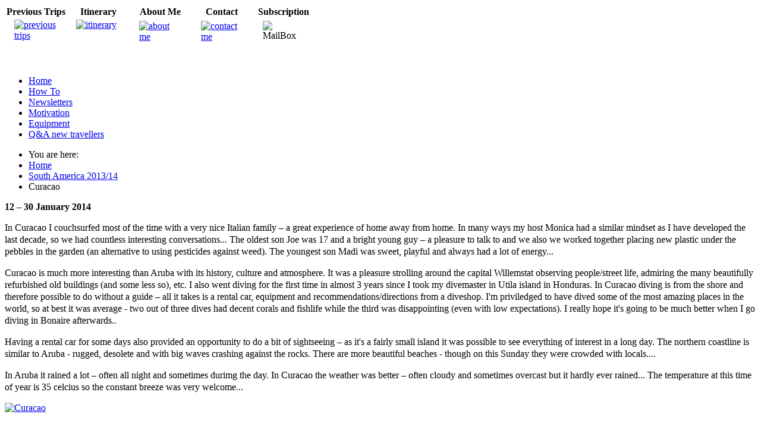

--- FILE ---
content_type: text/html; charset=utf-8
request_url: http://www.worldtraveller.dk/index.php/south-america-2013-14/country-5.html
body_size: 12046
content:
<!doctype html>
<html xml:lang="en-gb" lang="en-gb" >
<head>
		<meta name="viewport" content="width=1200px">
	    <base href="http://www.worldtraveller.dk/index.php/south-america-2013-14/country-5.html" />
	<meta http-equiv="content-type" content="text/html; charset=utf-8" />
	<meta name="description" content="Follow me around the world" />
	<meta name="generator" content="Joomla! - Open Source Content Management" />
	<title>Curacao</title>
	<link href="/media/com_phocagallery/css/main/phocagallery.css" rel="stylesheet" type="text/css" />
	<link href="/media/com_phocagallery/css/main/rating.css" rel="stylesheet" type="text/css" />
	<link href="/media/com_phocagallery/css/custom/default.css" rel="stylesheet" type="text/css" />
	<link href="/media/system/css/modal.css?a52b20e741ba8e7ca254ee008cd30bc4" rel="stylesheet" type="text/css" />
	<link href="/plugins/system/jce/css/content.css?badb4208be409b1335b815dde676300e" rel="stylesheet" type="text/css" />
	<link href="/templates/rt_afterburner2/css-compiled/menu-f3f4b81e5317efd6039e76c517ea53ad.css" rel="stylesheet" type="text/css" />
	<link href="/templates/rt_afterburner2/css-compiled/bootstrap.css" rel="stylesheet" type="text/css" />
	<link href="/templates/rt_afterburner2/css-compiled/master-cb1353dd4774bc8ff750a857e3d57e0f.css" rel="stylesheet" type="text/css" />
	<link href="/templates/rt_afterburner2/css-compiled/1200fixed.css" rel="stylesheet" type="text/css" />
	<link href="/templates/rt_afterburner2/css/rt_afterburner2-custom.css" rel="stylesheet" type="text/css" />
	<link href="/modules/mod_roknavmenu/themes/fusion/css/fusion.css" rel="stylesheet" type="text/css" />
	<style type="text/css">
#rt-logo {background: url(/images/globe-png-final.png) 50% 0 no-repeat !important;}
#rt-logo {width: 400px;height: 90px;}

	</style>
	<script type="application/json" class="joomla-script-options new">{"csrf.token":"84ca380492e8c16094290b016d3058c6","system.paths":{"root":"","base":""}}</script>
	<script src="/media/system/js/mootools-core.js?a52b20e741ba8e7ca254ee008cd30bc4" type="text/javascript"></script>
	<script src="/media/system/js/core.js?a52b20e741ba8e7ca254ee008cd30bc4" type="text/javascript"></script>
	<script src="/media/system/js/mootools-more.js?a52b20e741ba8e7ca254ee008cd30bc4" type="text/javascript"></script>
	<script src="/media/system/js/modal.js?a52b20e741ba8e7ca254ee008cd30bc4" type="text/javascript"></script>
	<script src="/media/jui/js/jquery.min.js?a52b20e741ba8e7ca254ee008cd30bc4" type="text/javascript"></script>
	<script src="/media/jui/js/jquery-noconflict.js?a52b20e741ba8e7ca254ee008cd30bc4" type="text/javascript"></script>
	<script src="/media/jui/js/jquery-migrate.min.js?a52b20e741ba8e7ca254ee008cd30bc4" type="text/javascript"></script>
	<script src="/media/jui/js/bootstrap.min.js?a52b20e741ba8e7ca254ee008cd30bc4" type="text/javascript"></script>
	<script src="/libraries/gantry/js/browser-engines.js" type="text/javascript"></script>
	<script src="/modules/mod_roknavmenu/themes/fusion/js/sfhover.js" type="text/javascript"></script>
	<script type="text/javascript">

		jQuery(function($) {
			SqueezeBox.initialize({});
			initSqueezeBox();
			$(document).on('subform-row-add', initSqueezeBox);

			function initSqueezeBox(event, container)
			{
				SqueezeBox.assign($(container || document).find('a.pg-modal-button').get(), {
					parse: 'rel'
				});
			}
		});

		window.jModalClose = function () {
			SqueezeBox.close();
		};

		// Add extra modal close functionality for tinyMCE-based editors
		document.onreadystatechange = function () {
			if (document.readyState == 'interactive' && typeof tinyMCE != 'undefined' && tinyMCE)
			{
				if (typeof window.jModalClose_no_tinyMCE === 'undefined')
				{
					window.jModalClose_no_tinyMCE = typeof(jModalClose) == 'function'  ?  jModalClose  :  false;

					jModalClose = function () {
						if (window.jModalClose_no_tinyMCE) window.jModalClose_no_tinyMCE.apply(this, arguments);
						tinyMCE.activeEditor.windowManager.close();
					};
				}

				if (typeof window.SqueezeBoxClose_no_tinyMCE === 'undefined')
				{
					if (typeof(SqueezeBox) == 'undefined')  SqueezeBox = {};
					window.SqueezeBoxClose_no_tinyMCE = typeof(SqueezeBox.close) == 'function'  ?  SqueezeBox.close  :  false;

					SqueezeBox.close = function () {
						if (window.SqueezeBoxClose_no_tinyMCE)  window.SqueezeBoxClose_no_tinyMCE.apply(this, arguments);
						tinyMCE.activeEditor.windowManager.close();
					};
				}
			}
		};
		jQuery(function($){ initTooltips(); $("body").on("subform-row-add", initTooltips); function initTooltips (event, container) { container = container || document;$(container).find(".hasTooltip").tooltip({"html": true,"container": "body"});} });
	</script>
	<style type="text/css">
#phocagallery img {
   max-width: none;

}

#phocagallery {
}
.pg-cv-box {
   height: 100px;
   width: 100px;
}
.pg-cv-box-stat {
   height: 120px;
   width: 100px;
}
.pg-cv-box-img {
   height: 100px;
   width: 100px;
}
</style>
<style type="text/css"> @media print { body { display:none } } </style>
</head>
<body onload=setInterval("window.clipboardData.clearData()",20)  class="logo-type-custom headerstyle-grey menustyle-grey footerstyle-dark font-family-helvetica font-size-is-default menu-type-dropdownmenu menu-dropdownmenu-position-header-a layout-mode-1200fixed col12">
        <header id="rt-top-surround">
				<div id="rt-top" >
			<div class="rt-container">
				<div class="rt-grid-6 rt-alpha">
            <div class="rt-block logo-block">
            <a href="/" id="rt-logo"></a>
			<span id="rt-logo-accent"></span>
        </div>
        
</div>
<div class="rt-grid-6 rt-omega">
               <div class="rt-block ">
           	<div class="module-surround">
	           		                	<div class="module-content">
	                		

<div class="custom"  >
	<table border="0">
<tbody>
<tr>
<td><span style="color: #000000;"><strong>Previous Trips</strong></span></td>
<td style="text-align: center;"><span style="color: #000000;"><strong>Itinerary</strong></span></td>
<td style="text-align: center;"><span style="color: #000000;"><strong>About Me</strong></span></td>
<td style="text-align: center;"><span style="color: #000000;"><strong>Contact</strong></span></td>
<td style="text-align: center;"><span style="color: #000000;"><strong>Subscription</strong></span></td>
</tr>
<tr>
<td style="width: 100px;"><a title="Previous Trips" href="/index.php/previous-trips-pictures.html"><img oncontextmenu="return false" style="display: block; margin-left: auto; margin-right: auto;" src="/images/previous_trips.png" alt="previous trips" width="75" height="75" /></a></td>
<td style="width: 100px;"><a title="Itinerary" href="/index.php/4-itinerary.html"><img oncontextmenu="return false" style="display: block; margin-left: auto; margin-right: auto;" src="/images/itinerary.png" alt="itinerary" width="75" height="75" /></a></td>
<td style="width: 100px;"><a title="About Me" href="/index.php/as-a-person.html"><img oncontextmenu="return false" style="display: block; margin-left: auto; margin-right: auto;" src="/images/about_me.png" alt="about me" width="70" height="70" /></a></td>
<td style="width: 100px;"><a title="Contact Me" href="/index.php/component/contact/contact/4-uncategorised/2-contact-me.html?Itemid=135"><img oncontextmenu="return false" style="display: block; margin-left: auto; margin-right: auto;" src="/images/contact_me.png" alt="contact me" width="70" height="70" /></a></td>
<td style="width: 100px;"><img oncontextmenu="return false" style="display: block; margin-left: auto; margin-right: auto;" src="/images/MailBox.png" alt="MailBox" width="70" height="70" /></td>
</tr>
</tbody>
</table></div>
	                	</div>
                	</div>
           </div>
	
</div>
				<div class="clear"></div>
			</div>
		</div>
						<div id="rt-header">
			<div class="rt-container">
				<div class="rt-grid-12 rt-alpha rt-omega">
    	<div class="rt-block menu-block">
		<div class="gf-menu-device-container"></div>
<ul class="gf-menu l1 " >
                    <li class="item135" >

            <a class="item" href="/index.php"  >
                Home            </a>

             
        </li>
                            <li class="item198" >

            <a class="item" href="/index.php/how-to.html"  >
                How To            </a>

             
        </li>
                            <li class="item395" >

            <a class="item" href="/index.php/24-sep-2017.html"  >
                Newsletters            </a>

             
        </li>
                            <li class="item497" >

            <a class="item" href="/index.php/motivation.html"  >
                Motivation            </a>

             
        </li>
                            <li class="item498" >

            <a class="item" href="/index.php/equipment.html"  >
                Equipment            </a>

             
        </li>
                            <li class="item499" >

            <a class="item" href="/index.php/xxx.html"  >
                Q&amp;A new travellers            </a>

             
        </li>
            </ul>		<div class="clear"></div>
	</div>
	
</div>
				<div class="clear"></div>
			</div>
		</div>
			</header>
	
	 		<div id="rt-drawer">
			<div class="rt-container">
           		           		<div class="clear"></div>
			</div>
       </div>
   			<div id="rt-breadcrumbs">
		<div class="rt-container">
			<div class="rt-grid-12 rt-alpha rt-omega">
               <div class="rt-block ">
           	<div class="module-surround">
	           		                	<div class="module-content">
	                		<div aria-label="Breadcrumbs" role="navigation">
	<ul itemscope itemtype="https://schema.org/BreadcrumbList" class="breadcrumb">
					<li>
				You are here: &#160;
			</li>
		
						<li itemprop="itemListElement" itemscope itemtype="https://schema.org/ListItem">
											<a itemprop="item" href="/index.php" class="pathway"><span itemprop="name">Home</span></a>
					
											<span class="divider">
							<img oncontextmenu="return false" src="/media/system/images/arrow.png" alt="" />						</span>
										<meta itemprop="position" content="1">
				</li>
							<li itemprop="itemListElement" itemscope itemtype="https://schema.org/ListItem">
											<a itemprop="item" href="/index.php/south-america-2013-14.html" class="pathway"><span itemprop="name">South America 2013/14</span></a>
					
											<span class="divider">
							<img oncontextmenu="return false" src="/media/system/images/arrow.png" alt="" />						</span>
										<meta itemprop="position" content="2">
				</li>
							<li itemprop="itemListElement" itemscope itemtype="https://schema.org/ListItem" class="active">
					<span itemprop="name">
						Curacao					</span>
					<meta itemprop="position" content="3">
				</li>
				</ul>
</div>
	                	</div>
                	</div>
           </div>
	
</div>
	   		<div class="clear"></div>				   
		</div>
	</div>
	
	<div id="rt-mainbody-surround">
		<div class="rt-container">			
			    			          
<div id="rt-main" class="sa3-mb9">
                <div class="rt-container">
                    <div class="rt-grid-9 rt-push-3">
                                                						<div class="rt-block">
	                        <div id="rt-mainbody">
								<div class="component-content">
	                            	<div id="phocagallery" class="pg-category-view pg-cv"><div id="pg-icons"></div><div style="clear:both"></div><div class="pg-cv-desc"><p><b>12 – 30 January 2014</b></p>
<p><span style="line-height: 1.3em;">In Curacao I couchsurfed most of the time with a very nice Italian family – a great experience of home away from home. In many ways my host Monica had a similar mindset as I have developed the last decade, so we had countless interesting conversations... The oldest son Joe was 17 and a bright young guy – a pleasure to talk to and we also we worked together placing new plastic under the pebbles in the garden (an alternative to using pesticides against weed). The youngest son Madi was sweet, playful and always had a lot of energy...</span></p>
<p><span style="line-height: 1.3em;">Curacao is much more interesting than Aruba with its history, culture and atmosphere. It was a pleasure strolling around the capital Willemstat observing people/street life, admiring the many beautifully refurbished old buildings (and some less so), etc. I also went diving for the first time in almost 3 years since I took my divemaster in Utila island in Honduras. In Curacao diving is from the shore and therefore possible to do without a guide – all it takes is a rental car, equipment and recommendations/directions from a diveshop. I'm priviledged to have dived some of the most amazing places in the world, so at best it was average - two out of three dives had decent corals and fishlife while the third was disappointing (even with low expectations). I really hope it's going to be much better when I go diving in Bonaire afterwards..</span></p>
<p><span style="line-height: 1.3em;">Having a rental car for some days also provided an opportunity to do a bit of sightseeing – as it's a fairly small island it was possible to see everything of interest in a long day. The northern coastline is similar to Aruba - rugged, desolete and with big waves crashing against the rocks. There are more beautiful beaches - though on this Sunday they were crowded with locals....</span></p>
<p><span style="line-height: 1.3em;">In Aruba it rained a lot – often all night and sometimes durimg the day. In Curacao the weather was better – often cloudy and sometimes overcast but it hardly ever rained... The temperature at this time of year is 35 celcius so the constant breeze was very welcome...</span></p></div>
<div id="pg-msnr-container" class="pg-msnr-container">

<div class="pg-cv-box item pg-grid-sizer">
 <div class="pg-cv-box-img pg-box1">
  <div class="pg-box2">
   <div class="pg-box3">
<a class="pg-modal-button" title="" href="/index.php/south-america-2013-14/country-5/95-country-5/detail/9476-curacao.html?tmpl=component" rel="{handler: 'iframe', size: {x: 680, y: 576}, overlayOpacity: 0.3}"  ><img oncontextmenu="return false" src="/images/phocagallery/thumbs/phoca_thumb_m_p1140069.jpg" alt="Curacao" class="pg-image img img-responsive c-Image c-Image--shaded" itemprop="thumbnail" /></a>
</div></div></div>
<div class="pg-box-img-bottom">
</div>
</div>


<div class="pg-cv-box item pg-grid-sizer">
 <div class="pg-cv-box-img pg-box1">
  <div class="pg-box2">
   <div class="pg-box3">
<a class="pg-modal-button" title="" href="/index.php/south-america-2013-14/country-5/95-country-5/detail/9401-curacao.html?tmpl=component" rel="{handler: 'iframe', size: {x: 680, y: 576}, overlayOpacity: 0.3}"  ><img oncontextmenu="return false" src="/images/phocagallery/thumbs/phoca_thumb_m_r1050453 1.jpg" alt="Curacao" class="pg-image img img-responsive c-Image c-Image--shaded" itemprop="thumbnail" /></a>
</div></div></div>
<div class="pg-box-img-bottom">
</div>
</div>


<div class="pg-cv-box item pg-grid-sizer">
 <div class="pg-cv-box-img pg-box1">
  <div class="pg-box2">
   <div class="pg-box3">
<a class="pg-modal-button" title="" href="/index.php/south-america-2013-14/country-5/95-country-5/detail/9450-curacao.html?tmpl=component" rel="{handler: 'iframe', size: {x: 680, y: 576}, overlayOpacity: 0.3}"  ><img oncontextmenu="return false" src="/images/phocagallery/thumbs/phoca_thumb_m_p1140007.jpg" alt="Curacao" class="pg-image img img-responsive c-Image c-Image--shaded" itemprop="thumbnail" /></a>
</div></div></div>
<div class="pg-box-img-bottom">
</div>
</div>


<div class="pg-cv-box item pg-grid-sizer">
 <div class="pg-cv-box-img pg-box1">
  <div class="pg-box2">
   <div class="pg-box3">
<a class="pg-modal-button" title="" href="/index.php/south-america-2013-14/country-5/95-country-5/detail/9517-curacao.html?tmpl=component" rel="{handler: 'iframe', size: {x: 680, y: 576}, overlayOpacity: 0.3}"  ><img oncontextmenu="return false" src="/images/phocagallery/thumbs/phoca_thumb_m_p1140169.jpg" alt="Curacao" class="pg-image img img-responsive c-Image c-Image--shaded" itemprop="thumbnail" /></a>
</div></div></div>
<div class="pg-box-img-bottom">
</div>
</div>


<div class="pg-cv-box item pg-grid-sizer">
 <div class="pg-cv-box-img pg-box1">
  <div class="pg-box2">
   <div class="pg-box3">
<a class="pg-modal-button" title="" href="/index.php/south-america-2013-14/country-5/95-country-5/detail/9519-curacao.html?tmpl=component" rel="{handler: 'iframe', size: {x: 680, y: 576}, overlayOpacity: 0.3}"  ><img oncontextmenu="return false" src="/images/phocagallery/thumbs/phoca_thumb_m_p1140173.jpg" alt="Curacao" class="pg-image img img-responsive c-Image c-Image--shaded" itemprop="thumbnail" /></a>
</div></div></div>
<div class="pg-box-img-bottom">
</div>
</div>


<div class="pg-cv-box item pg-grid-sizer">
 <div class="pg-cv-box-img pg-box1">
  <div class="pg-box2">
   <div class="pg-box3">
<a class="pg-modal-button" title="" href="/index.php/south-america-2013-14/country-5/95-country-5/detail/9441-curacao.html?tmpl=component" rel="{handler: 'iframe', size: {x: 680, y: 576}, overlayOpacity: 0.3}"  ><img oncontextmenu="return false" src="/images/phocagallery/thumbs/phoca_thumb_m_p1130989.jpg" alt="Curacao" class="pg-image img img-responsive c-Image c-Image--shaded" itemprop="thumbnail" /></a>
</div></div></div>
<div class="pg-box-img-bottom">
</div>
</div>


<div class="pg-cv-box item pg-grid-sizer">
 <div class="pg-cv-box-img pg-box1">
  <div class="pg-box2">
   <div class="pg-box3">
<a class="pg-modal-button" title="" href="/index.php/south-america-2013-14/country-5/95-country-5/detail/9449-curacao.html?tmpl=component" rel="{handler: 'iframe', size: {x: 680, y: 576}, overlayOpacity: 0.3}"  ><img oncontextmenu="return false" src="/images/phocagallery/thumbs/phoca_thumb_m_p1140006.jpg" alt="Curacao" class="pg-image img img-responsive c-Image c-Image--shaded" itemprop="thumbnail" /></a>
</div></div></div>
<div class="pg-box-img-bottom">
</div>
</div>


<div class="pg-cv-box item pg-grid-sizer">
 <div class="pg-cv-box-img pg-box1">
  <div class="pg-box2">
   <div class="pg-box3">
<a class="pg-modal-button" title="" href="/index.php/south-america-2013-14/country-5/95-country-5/detail/9448-curacao.html?tmpl=component" rel="{handler: 'iframe', size: {x: 680, y: 576}, overlayOpacity: 0.3}"  ><img oncontextmenu="return false" src="/images/phocagallery/thumbs/phoca_thumb_m_p1140005.jpg" alt="Curacao" class="pg-image img img-responsive c-Image c-Image--shaded" itemprop="thumbnail" /></a>
</div></div></div>
<div class="pg-box-img-bottom">
</div>
</div>


<div class="pg-cv-box item pg-grid-sizer">
 <div class="pg-cv-box-img pg-box1">
  <div class="pg-box2">
   <div class="pg-box3">
<a class="pg-modal-button" title="" href="/index.php/south-america-2013-14/country-5/95-country-5/detail/9451-curacao.html?tmpl=component" rel="{handler: 'iframe', size: {x: 680, y: 576}, overlayOpacity: 0.3}"  ><img oncontextmenu="return false" src="/images/phocagallery/thumbs/phoca_thumb_m_p1140009.jpg" alt="Curacao" class="pg-image img img-responsive c-Image c-Image--shaded" itemprop="thumbnail" /></a>
</div></div></div>
<div class="pg-box-img-bottom">
</div>
</div>


<div class="pg-cv-box item pg-grid-sizer">
 <div class="pg-cv-box-img pg-box1">
  <div class="pg-box2">
   <div class="pg-box3">
<a class="pg-modal-button" title="" href="/index.php/south-america-2013-14/country-5/95-country-5/detail/9452-curacao.html?tmpl=component" rel="{handler: 'iframe', size: {x: 680, y: 576}, overlayOpacity: 0.3}"  ><img oncontextmenu="return false" src="/images/phocagallery/thumbs/phoca_thumb_m_p1140010.jpg" alt="Curacao" class="pg-image img img-responsive c-Image c-Image--shaded" itemprop="thumbnail" /></a>
</div></div></div>
<div class="pg-box-img-bottom">
</div>
</div>


<div class="pg-cv-box item pg-grid-sizer">
 <div class="pg-cv-box-img pg-box1">
  <div class="pg-box2">
   <div class="pg-box3">
<a class="pg-modal-button" title="" href="/index.php/south-america-2013-14/country-5/95-country-5/detail/9453-curacao.html?tmpl=component" rel="{handler: 'iframe', size: {x: 680, y: 576}, overlayOpacity: 0.3}"  ><img oncontextmenu="return false" src="/images/phocagallery/thumbs/phoca_thumb_m_p1140015.jpg" alt="Curacao" class="pg-image img img-responsive c-Image c-Image--shaded" itemprop="thumbnail" /></a>
</div></div></div>
<div class="pg-box-img-bottom">
</div>
</div>


<div class="pg-cv-box item pg-grid-sizer">
 <div class="pg-cv-box-img pg-box1">
  <div class="pg-box2">
   <div class="pg-box3">
<a class="pg-modal-button" title="" href="/index.php/south-america-2013-14/country-5/95-country-5/detail/9446-curacao.html?tmpl=component" rel="{handler: 'iframe', size: {x: 680, y: 576}, overlayOpacity: 0.3}"  ><img oncontextmenu="return false" src="/images/phocagallery/thumbs/phoca_thumb_m_p1140001.jpg" alt="Curacao" class="pg-image img img-responsive c-Image c-Image--shaded" itemprop="thumbnail" /></a>
</div></div></div>
<div class="pg-box-img-bottom">
</div>
</div>


<div class="pg-cv-box item pg-grid-sizer">
 <div class="pg-cv-box-img pg-box1">
  <div class="pg-box2">
   <div class="pg-box3">
<a class="pg-modal-button" title="" href="/index.php/south-america-2013-14/country-5/95-country-5/detail/9447-curacao.html?tmpl=component" rel="{handler: 'iframe', size: {x: 680, y: 576}, overlayOpacity: 0.3}"  ><img oncontextmenu="return false" src="/images/phocagallery/thumbs/phoca_thumb_m_p1140002.jpg" alt="Curacao" class="pg-image img img-responsive c-Image c-Image--shaded" itemprop="thumbnail" /></a>
</div></div></div>
<div class="pg-box-img-bottom">
</div>
</div>


<div class="pg-cv-box item pg-grid-sizer">
 <div class="pg-cv-box-img pg-box1">
  <div class="pg-box2">
   <div class="pg-box3">
<a class="pg-modal-button" title="" href="/index.php/south-america-2013-14/country-5/95-country-5/detail/9445-curacao.html?tmpl=component" rel="{handler: 'iframe', size: {x: 680, y: 576}, overlayOpacity: 0.3}"  ><img oncontextmenu="return false" src="/images/phocagallery/thumbs/phoca_thumb_m_p1130999.jpg" alt="Curacao" class="pg-image img img-responsive c-Image c-Image--shaded" itemprop="thumbnail" /></a>
</div></div></div>
<div class="pg-box-img-bottom">
</div>
</div>


<div class="pg-cv-box item pg-grid-sizer">
 <div class="pg-cv-box-img pg-box1">
  <div class="pg-box2">
   <div class="pg-box3">
<a class="pg-modal-button" title="" href="/index.php/south-america-2013-14/country-5/95-country-5/detail/9440-curacao.html?tmpl=component" rel="{handler: 'iframe', size: {x: 680, y: 576}, overlayOpacity: 0.3}"  ><img oncontextmenu="return false" src="/images/phocagallery/thumbs/phoca_thumb_m_p1130986.jpg" alt="Curacao" class="pg-image img img-responsive c-Image c-Image--shaded" itemprop="thumbnail" /></a>
</div></div></div>
<div class="pg-box-img-bottom">
</div>
</div>


<div class="pg-cv-box item pg-grid-sizer">
 <div class="pg-cv-box-img pg-box1">
  <div class="pg-box2">
   <div class="pg-box3">
<a class="pg-modal-button" title="" href="/index.php/south-america-2013-14/country-5/95-country-5/detail/9443-curacao.html?tmpl=component" rel="{handler: 'iframe', size: {x: 680, y: 576}, overlayOpacity: 0.3}"  ><img oncontextmenu="return false" src="/images/phocagallery/thumbs/phoca_thumb_m_p1130996.jpg" alt="Curacao" class="pg-image img img-responsive c-Image c-Image--shaded" itemprop="thumbnail" /></a>
</div></div></div>
<div class="pg-box-img-bottom">
</div>
</div>


<div class="pg-cv-box item pg-grid-sizer">
 <div class="pg-cv-box-img pg-box1">
  <div class="pg-box2">
   <div class="pg-box3">
<a class="pg-modal-button" title="" href="/index.php/south-america-2013-14/country-5/95-country-5/detail/9442-curacao.html?tmpl=component" rel="{handler: 'iframe', size: {x: 680, y: 576}, overlayOpacity: 0.3}"  ><img oncontextmenu="return false" src="/images/phocagallery/thumbs/phoca_thumb_m_p1130994.jpg" alt="Curacao" class="pg-image img img-responsive c-Image c-Image--shaded" itemprop="thumbnail" /></a>
</div></div></div>
<div class="pg-box-img-bottom">
</div>
</div>


<div class="pg-cv-box item pg-grid-sizer">
 <div class="pg-cv-box-img pg-box1">
  <div class="pg-box2">
   <div class="pg-box3">
<a class="pg-modal-button" title="" href="/index.php/south-america-2013-14/country-5/95-country-5/detail/9439-curacao.html?tmpl=component" rel="{handler: 'iframe', size: {x: 680, y: 576}, overlayOpacity: 0.3}"  ><img oncontextmenu="return false" src="/images/phocagallery/thumbs/phoca_thumb_m_p1130984.jpg" alt="Curacao" class="pg-image img img-responsive c-Image c-Image--shaded" itemprop="thumbnail" /></a>
</div></div></div>
<div class="pg-box-img-bottom">
</div>
</div>


<div class="pg-cv-box item pg-grid-sizer">
 <div class="pg-cv-box-img pg-box1">
  <div class="pg-box2">
   <div class="pg-box3">
<a class="pg-modal-button" title="" href="/index.php/south-america-2013-14/country-5/95-country-5/detail/9438-curacao.html?tmpl=component" rel="{handler: 'iframe', size: {x: 680, y: 576}, overlayOpacity: 0.3}"  ><img oncontextmenu="return false" src="/images/phocagallery/thumbs/phoca_thumb_m_p1130983.jpg" alt="Curacao" class="pg-image img img-responsive c-Image c-Image--shaded" itemprop="thumbnail" /></a>
</div></div></div>
<div class="pg-box-img-bottom">
</div>
</div>


<div class="pg-cv-box item pg-grid-sizer">
 <div class="pg-cv-box-img pg-box1">
  <div class="pg-box2">
   <div class="pg-box3">
<a class="pg-modal-button" title="" href="/index.php/south-america-2013-14/country-5/95-country-5/detail/9518-curacao.html?tmpl=component" rel="{handler: 'iframe', size: {x: 680, y: 576}, overlayOpacity: 0.3}"  ><img oncontextmenu="return false" src="/images/phocagallery/thumbs/phoca_thumb_m_p1140172.jpg" alt="Curacao" class="pg-image img img-responsive c-Image c-Image--shaded" itemprop="thumbnail" /></a>
</div></div></div>
<div class="pg-box-img-bottom">
</div>
</div>


<div class="pg-cv-box item pg-grid-sizer">
 <div class="pg-cv-box-img pg-box1">
  <div class="pg-box2">
   <div class="pg-box3">
<a class="pg-modal-button" title="" href="/index.php/south-america-2013-14/country-5/95-country-5/detail/9516-curacao.html?tmpl=component" rel="{handler: 'iframe', size: {x: 680, y: 576}, overlayOpacity: 0.3}"  ><img oncontextmenu="return false" src="/images/phocagallery/thumbs/phoca_thumb_m_p1140168.jpg" alt="Curacao" class="pg-image img img-responsive c-Image c-Image--shaded" itemprop="thumbnail" /></a>
</div></div></div>
<div class="pg-box-img-bottom">
</div>
</div>


<div class="pg-cv-box item pg-grid-sizer">
 <div class="pg-cv-box-img pg-box1">
  <div class="pg-box2">
   <div class="pg-box3">
<a class="pg-modal-button" title="" href="/index.php/south-america-2013-14/country-5/95-country-5/detail/9515-curacao.html?tmpl=component" rel="{handler: 'iframe', size: {x: 680, y: 576}, overlayOpacity: 0.3}"  ><img oncontextmenu="return false" src="/images/phocagallery/thumbs/phoca_thumb_m_p1140167.jpg" alt="Curacao" class="pg-image img img-responsive c-Image c-Image--shaded" itemprop="thumbnail" /></a>
</div></div></div>
<div class="pg-box-img-bottom">
</div>
</div>


<div class="pg-cv-box item pg-grid-sizer">
 <div class="pg-cv-box-img pg-box1">
  <div class="pg-box2">
   <div class="pg-box3">
<a class="pg-modal-button" title="" href="/index.php/south-america-2013-14/country-5/95-country-5/detail/9525-curacao.html?tmpl=component" rel="{handler: 'iframe', size: {x: 680, y: 576}, overlayOpacity: 0.3}"  ><img oncontextmenu="return false" src="/images/phocagallery/thumbs/phoca_thumb_m_p1140184.jpg" alt="Curacao" class="pg-image img img-responsive c-Image c-Image--shaded" itemprop="thumbnail" /></a>
</div></div></div>
<div class="pg-box-img-bottom">
</div>
</div>


<div class="pg-cv-box item pg-grid-sizer">
 <div class="pg-cv-box-img pg-box1">
  <div class="pg-box2">
   <div class="pg-box3">
<a class="pg-modal-button" title="" href="/index.php/south-america-2013-14/country-5/95-country-5/detail/9514-curacao.html?tmpl=component" rel="{handler: 'iframe', size: {x: 680, y: 576}, overlayOpacity: 0.3}"  ><img oncontextmenu="return false" src="/images/phocagallery/thumbs/phoca_thumb_m_p1140165.jpg" alt="Curacao" class="pg-image img img-responsive c-Image c-Image--shaded" itemprop="thumbnail" /></a>
</div></div></div>
<div class="pg-box-img-bottom">
</div>
</div>


<div class="pg-cv-box item pg-grid-sizer">
 <div class="pg-cv-box-img pg-box1">
  <div class="pg-box2">
   <div class="pg-box3">
<a class="pg-modal-button" title="" href="/index.php/south-america-2013-14/country-5/95-country-5/detail/9513-curacao.html?tmpl=component" rel="{handler: 'iframe', size: {x: 680, y: 576}, overlayOpacity: 0.3}"  ><img oncontextmenu="return false" src="/images/phocagallery/thumbs/phoca_thumb_m_p1140164.jpg" alt="Curacao" class="pg-image img img-responsive c-Image c-Image--shaded" itemprop="thumbnail" /></a>
</div></div></div>
<div class="pg-box-img-bottom">
</div>
</div>


<div class="pg-cv-box item pg-grid-sizer">
 <div class="pg-cv-box-img pg-box1">
  <div class="pg-box2">
   <div class="pg-box3">
<a class="pg-modal-button" title="" href="/index.php/south-america-2013-14/country-5/95-country-5/detail/9520-curacao.html?tmpl=component" rel="{handler: 'iframe', size: {x: 680, y: 576}, overlayOpacity: 0.3}"  ><img oncontextmenu="return false" src="/images/phocagallery/thumbs/phoca_thumb_m_p1140174.jpg" alt="Curacao" class="pg-image img img-responsive c-Image c-Image--shaded" itemprop="thumbnail" /></a>
</div></div></div>
<div class="pg-box-img-bottom">
</div>
</div>


<div class="pg-cv-box item pg-grid-sizer">
 <div class="pg-cv-box-img pg-box1">
  <div class="pg-box2">
   <div class="pg-box3">
<a class="pg-modal-button" title="" href="/index.php/south-america-2013-14/country-5/95-country-5/detail/9524-curacao.html?tmpl=component" rel="{handler: 'iframe', size: {x: 680, y: 576}, overlayOpacity: 0.3}"  ><img oncontextmenu="return false" src="/images/phocagallery/thumbs/phoca_thumb_m_p1140182.jpg" alt="Curacao" class="pg-image img img-responsive c-Image c-Image--shaded" itemprop="thumbnail" /></a>
</div></div></div>
<div class="pg-box-img-bottom">
</div>
</div>


<div class="pg-cv-box item pg-grid-sizer">
 <div class="pg-cv-box-img pg-box1">
  <div class="pg-box2">
   <div class="pg-box3">
<a class="pg-modal-button" title="" href="/index.php/south-america-2013-14/country-5/95-country-5/detail/9523-curacao.html?tmpl=component" rel="{handler: 'iframe', size: {x: 680, y: 576}, overlayOpacity: 0.3}"  ><img oncontextmenu="return false" src="/images/phocagallery/thumbs/phoca_thumb_m_p1140180.jpg" alt="Curacao" class="pg-image img img-responsive c-Image c-Image--shaded" itemprop="thumbnail" /></a>
</div></div></div>
<div class="pg-box-img-bottom">
</div>
</div>


<div class="pg-cv-box item pg-grid-sizer">
 <div class="pg-cv-box-img pg-box1">
  <div class="pg-box2">
   <div class="pg-box3">
<a class="pg-modal-button" title="" href="/index.php/south-america-2013-14/country-5/95-country-5/detail/9522-curacao.html?tmpl=component" rel="{handler: 'iframe', size: {x: 680, y: 576}, overlayOpacity: 0.3}"  ><img oncontextmenu="return false" src="/images/phocagallery/thumbs/phoca_thumb_m_p1140178.jpg" alt="Curacao" class="pg-image img img-responsive c-Image c-Image--shaded" itemprop="thumbnail" /></a>
</div></div></div>
<div class="pg-box-img-bottom">
</div>
</div>


<div class="pg-cv-box item pg-grid-sizer">
 <div class="pg-cv-box-img pg-box1">
  <div class="pg-box2">
   <div class="pg-box3">
<a class="pg-modal-button" title="" href="/index.php/south-america-2013-14/country-5/95-country-5/detail/9521-curacao.html?tmpl=component" rel="{handler: 'iframe', size: {x: 680, y: 576}, overlayOpacity: 0.3}"  ><img oncontextmenu="return false" src="/images/phocagallery/thumbs/phoca_thumb_m_p1140177.jpg" alt="Curacao" class="pg-image img img-responsive c-Image c-Image--shaded" itemprop="thumbnail" /></a>
</div></div></div>
<div class="pg-box-img-bottom">
</div>
</div>


<div class="pg-cv-box item pg-grid-sizer">
 <div class="pg-cv-box-img pg-box1">
  <div class="pg-box2">
   <div class="pg-box3">
<a class="pg-modal-button" title="" href="/index.php/south-america-2013-14/country-5/95-country-5/detail/9463-curacao.html?tmpl=component" rel="{handler: 'iframe', size: {x: 680, y: 576}, overlayOpacity: 0.3}"  ><img oncontextmenu="return false" src="/images/phocagallery/thumbs/phoca_thumb_m_p1140037.jpg" alt="Curacao" class="pg-image img img-responsive c-Image c-Image--shaded" itemprop="thumbnail" /></a>
</div></div></div>
<div class="pg-box-img-bottom">
</div>
</div>


<div class="pg-cv-box item pg-grid-sizer">
 <div class="pg-cv-box-img pg-box1">
  <div class="pg-box2">
   <div class="pg-box3">
<a class="pg-modal-button" title="" href="/index.php/south-america-2013-14/country-5/95-country-5/detail/9404-curacao.html?tmpl=component" rel="{handler: 'iframe', size: {x: 680, y: 576}, overlayOpacity: 0.3}"  ><img oncontextmenu="return false" src="/images/phocagallery/thumbs/phoca_thumb_m_r1050453 4.jpg" alt="Curacao" class="pg-image img img-responsive c-Image c-Image--shaded" itemprop="thumbnail" /></a>
</div></div></div>
<div class="pg-box-img-bottom">
</div>
</div>


<div class="pg-cv-box item pg-grid-sizer">
 <div class="pg-cv-box-img pg-box1">
  <div class="pg-box2">
   <div class="pg-box3">
<a class="pg-modal-button" title="" href="/index.php/south-america-2013-14/country-5/95-country-5/detail/9405-curacao.html?tmpl=component" rel="{handler: 'iframe', size: {x: 680, y: 576}, overlayOpacity: 0.3}"  ><img oncontextmenu="return false" src="/images/phocagallery/thumbs/phoca_thumb_m_r1050453 5.jpg" alt="Curacao" class="pg-image img img-responsive c-Image c-Image--shaded" itemprop="thumbnail" /></a>
</div></div></div>
<div class="pg-box-img-bottom">
</div>
</div>


<div class="pg-cv-box item pg-grid-sizer">
 <div class="pg-cv-box-img pg-box1">
  <div class="pg-box2">
   <div class="pg-box3">
<a class="pg-modal-button" title="" href="/index.php/south-america-2013-14/country-5/95-country-5/detail/9511-curacao.html?tmpl=component" rel="{handler: 'iframe', size: {x: 680, y: 576}, overlayOpacity: 0.3}"  ><img oncontextmenu="return false" src="/images/phocagallery/thumbs/phoca_thumb_m_p1140159.jpg" alt="Curacao" class="pg-image img img-responsive c-Image c-Image--shaded" itemprop="thumbnail" /></a>
</div></div></div>
<div class="pg-box-img-bottom">
</div>
</div>


<div class="pg-cv-box item pg-grid-sizer">
 <div class="pg-cv-box-img pg-box1">
  <div class="pg-box2">
   <div class="pg-box3">
<a class="pg-modal-button" title="" href="/index.php/south-america-2013-14/country-5/95-country-5/detail/9512-curacao.html?tmpl=component" rel="{handler: 'iframe', size: {x: 680, y: 576}, overlayOpacity: 0.3}"  ><img oncontextmenu="return false" src="/images/phocagallery/thumbs/phoca_thumb_m_p1140160.jpg" alt="Curacao" class="pg-image img img-responsive c-Image c-Image--shaded" itemprop="thumbnail" /></a>
</div></div></div>
<div class="pg-box-img-bottom">
</div>
</div>


<div class="pg-cv-box item pg-grid-sizer">
 <div class="pg-cv-box-img pg-box1">
  <div class="pg-box2">
   <div class="pg-box3">
<a class="pg-modal-button" title="" href="/index.php/south-america-2013-14/country-5/95-country-5/detail/9469-curacao.html?tmpl=component" rel="{handler: 'iframe', size: {x: 680, y: 576}, overlayOpacity: 0.3}"  ><img oncontextmenu="return false" src="/images/phocagallery/thumbs/phoca_thumb_m_p1140051.jpg" alt="Curacao" class="pg-image img img-responsive c-Image c-Image--shaded" itemprop="thumbnail" /></a>
</div></div></div>
<div class="pg-box-img-bottom">
</div>
</div>


<div class="pg-cv-box item pg-grid-sizer">
 <div class="pg-cv-box-img pg-box1">
  <div class="pg-box2">
   <div class="pg-box3">
<a class="pg-modal-button" title="" href="/index.php/south-america-2013-14/country-5/95-country-5/detail/9464-curacao.html?tmpl=component" rel="{handler: 'iframe', size: {x: 680, y: 576}, overlayOpacity: 0.3}"  ><img oncontextmenu="return false" src="/images/phocagallery/thumbs/phoca_thumb_m_p1140040.jpg" alt="Curacao" class="pg-image img img-responsive c-Image c-Image--shaded" itemprop="thumbnail" /></a>
</div></div></div>
<div class="pg-box-img-bottom">
</div>
</div>


<div class="pg-cv-box item pg-grid-sizer">
 <div class="pg-cv-box-img pg-box1">
  <div class="pg-box2">
   <div class="pg-box3">
<a class="pg-modal-button" title="" href="/index.php/south-america-2013-14/country-5/95-country-5/detail/9465-curacao.html?tmpl=component" rel="{handler: 'iframe', size: {x: 680, y: 576}, overlayOpacity: 0.3}"  ><img oncontextmenu="return false" src="/images/phocagallery/thumbs/phoca_thumb_m_p1140041.jpg" alt="Curacao" class="pg-image img img-responsive c-Image c-Image--shaded" itemprop="thumbnail" /></a>
</div></div></div>
<div class="pg-box-img-bottom">
</div>
</div>


<div class="pg-cv-box item pg-grid-sizer">
 <div class="pg-cv-box-img pg-box1">
  <div class="pg-box2">
   <div class="pg-box3">
<a class="pg-modal-button" title="" href="/index.php/south-america-2013-14/country-5/95-country-5/detail/9466-curacao.html?tmpl=component" rel="{handler: 'iframe', size: {x: 680, y: 576}, overlayOpacity: 0.3}"  ><img oncontextmenu="return false" src="/images/phocagallery/thumbs/phoca_thumb_m_p1140043.jpg" alt="Curacao" class="pg-image img img-responsive c-Image c-Image--shaded" itemprop="thumbnail" /></a>
</div></div></div>
<div class="pg-box-img-bottom">
</div>
</div>


<div class="pg-cv-box item pg-grid-sizer">
 <div class="pg-cv-box-img pg-box1">
  <div class="pg-box2">
   <div class="pg-box3">
<a class="pg-modal-button" title="" href="/index.php/south-america-2013-14/country-5/95-country-5/detail/9467-curacao.html?tmpl=component" rel="{handler: 'iframe', size: {x: 680, y: 576}, overlayOpacity: 0.3}"  ><img oncontextmenu="return false" src="/images/phocagallery/thumbs/phoca_thumb_m_p1140047.jpg" alt="Curacao" class="pg-image img img-responsive c-Image c-Image--shaded" itemprop="thumbnail" /></a>
</div></div></div>
<div class="pg-box-img-bottom">
</div>
</div>


<div class="pg-cv-box item pg-grid-sizer">
 <div class="pg-cv-box-img pg-box1">
  <div class="pg-box2">
   <div class="pg-box3">
<a class="pg-modal-button" title="" href="/index.php/south-america-2013-14/country-5/95-country-5/detail/9468-curacao.html?tmpl=component" rel="{handler: 'iframe', size: {x: 680, y: 576}, overlayOpacity: 0.3}"  ><img oncontextmenu="return false" src="/images/phocagallery/thumbs/phoca_thumb_m_p1140048.jpg" alt="Curacao" class="pg-image img img-responsive c-Image c-Image--shaded" itemprop="thumbnail" /></a>
</div></div></div>
<div class="pg-box-img-bottom">
</div>
</div>


<div class="pg-cv-box item pg-grid-sizer">
 <div class="pg-cv-box-img pg-box1">
  <div class="pg-box2">
   <div class="pg-box3">
<a class="pg-modal-button" title="" href="/index.php/south-america-2013-14/country-5/95-country-5/detail/9470-curacao.html?tmpl=component" rel="{handler: 'iframe', size: {x: 680, y: 576}, overlayOpacity: 0.3}"  ><img oncontextmenu="return false" src="/images/phocagallery/thumbs/phoca_thumb_m_p1140053.jpg" alt="Curacao" class="pg-image img img-responsive c-Image c-Image--shaded" itemprop="thumbnail" /></a>
</div></div></div>
<div class="pg-box-img-bottom">
</div>
</div>


<div class="pg-cv-box item pg-grid-sizer">
 <div class="pg-cv-box-img pg-box1">
  <div class="pg-box2">
   <div class="pg-box3">
<a class="pg-modal-button" title="" href="/index.php/south-america-2013-14/country-5/95-country-5/detail/9510-curacao.html?tmpl=component" rel="{handler: 'iframe', size: {x: 680, y: 576}, overlayOpacity: 0.3}"  ><img oncontextmenu="return false" src="/images/phocagallery/thumbs/phoca_thumb_m_p1140156.jpg" alt="Curacao" class="pg-image img img-responsive c-Image c-Image--shaded" itemprop="thumbnail" /></a>
</div></div></div>
<div class="pg-box-img-bottom">
</div>
</div>


<div class="pg-cv-box item pg-grid-sizer">
 <div class="pg-cv-box-img pg-box1">
  <div class="pg-box2">
   <div class="pg-box3">
<a class="pg-modal-button" title="" href="/index.php/south-america-2013-14/country-5/95-country-5/detail/9471-curacao.html?tmpl=component" rel="{handler: 'iframe', size: {x: 680, y: 576}, overlayOpacity: 0.3}"  ><img oncontextmenu="return false" src="/images/phocagallery/thumbs/phoca_thumb_m_p1140059.jpg" alt="Curacao" class="pg-image img img-responsive c-Image c-Image--shaded" itemprop="thumbnail" /></a>
</div></div></div>
<div class="pg-box-img-bottom">
</div>
</div>


<div class="pg-cv-box item pg-grid-sizer">
 <div class="pg-cv-box-img pg-box1">
  <div class="pg-box2">
   <div class="pg-box3">
<a class="pg-modal-button" title="" href="/index.php/south-america-2013-14/country-5/95-country-5/detail/9474-curacao.html?tmpl=component" rel="{handler: 'iframe', size: {x: 680, y: 576}, overlayOpacity: 0.3}"  ><img oncontextmenu="return false" src="/images/phocagallery/thumbs/phoca_thumb_m_p1140066.jpg" alt="Curacao" class="pg-image img img-responsive c-Image c-Image--shaded" itemprop="thumbnail" /></a>
</div></div></div>
<div class="pg-box-img-bottom">
</div>
</div>


<div class="pg-cv-box item pg-grid-sizer">
 <div class="pg-cv-box-img pg-box1">
  <div class="pg-box2">
   <div class="pg-box3">
<a class="pg-modal-button" title="" href="/index.php/south-america-2013-14/country-5/95-country-5/detail/9475-curacao.html?tmpl=component" rel="{handler: 'iframe', size: {x: 680, y: 576}, overlayOpacity: 0.3}"  ><img oncontextmenu="return false" src="/images/phocagallery/thumbs/phoca_thumb_m_p1140067.jpg" alt="Curacao" class="pg-image img img-responsive c-Image c-Image--shaded" itemprop="thumbnail" /></a>
</div></div></div>
<div class="pg-box-img-bottom">
</div>
</div>


<div class="pg-cv-box item pg-grid-sizer">
 <div class="pg-cv-box-img pg-box1">
  <div class="pg-box2">
   <div class="pg-box3">
<a class="pg-modal-button" title="" href="/index.php/south-america-2013-14/country-5/95-country-5/detail/9472-curacao.html?tmpl=component" rel="{handler: 'iframe', size: {x: 680, y: 576}, overlayOpacity: 0.3}"  ><img oncontextmenu="return false" src="/images/phocagallery/thumbs/phoca_thumb_m_p1140060.jpg" alt="Curacao" class="pg-image img img-responsive c-Image c-Image--shaded" itemprop="thumbnail" /></a>
</div></div></div>
<div class="pg-box-img-bottom">
</div>
</div>


<div class="pg-cv-box item pg-grid-sizer">
 <div class="pg-cv-box-img pg-box1">
  <div class="pg-box2">
   <div class="pg-box3">
<a class="pg-modal-button" title="" href="/index.php/south-america-2013-14/country-5/95-country-5/detail/9473-curacao.html?tmpl=component" rel="{handler: 'iframe', size: {x: 680, y: 576}, overlayOpacity: 0.3}"  ><img oncontextmenu="return false" src="/images/phocagallery/thumbs/phoca_thumb_m_p1140061.jpg" alt="Curacao" class="pg-image img img-responsive c-Image c-Image--shaded" itemprop="thumbnail" /></a>
</div></div></div>
<div class="pg-box-img-bottom">
</div>
</div>


<div class="pg-cv-box item pg-grid-sizer">
 <div class="pg-cv-box-img pg-box1">
  <div class="pg-box2">
   <div class="pg-box3">
<a class="pg-modal-button" title="" href="/index.php/south-america-2013-14/country-5/95-country-5/detail/9509-curacao.html?tmpl=component" rel="{handler: 'iframe', size: {x: 680, y: 576}, overlayOpacity: 0.3}"  ><img oncontextmenu="return false" src="/images/phocagallery/thumbs/phoca_thumb_m_p1140153.jpg" alt="Curacao" class="pg-image img img-responsive c-Image c-Image--shaded" itemprop="thumbnail" /></a>
</div></div></div>
<div class="pg-box-img-bottom">
</div>
</div>


<div class="pg-cv-box item pg-grid-sizer">
 <div class="pg-cv-box-img pg-box1">
  <div class="pg-box2">
   <div class="pg-box3">
<a class="pg-modal-button" title="" href="/index.php/south-america-2013-14/country-5/95-country-5/detail/9723-unique-bridge-in-curacao.html?tmpl=component" rel="{handler: 'iframe', size: {x: 680, y: 576}, overlayOpacity: 0.3}" data-type="video" data-video="<div class='ph-pswp-wrapper'><div class='ph-pswp-video-wrapper'><iframe height='360' width='480' src='//www.youtube.com/embed/wI3itIwLhGk' frameborder='0' allowfullscreen></iframe></div></div>" ><img oncontextmenu="return false" src="/media/com_phocagallery/images/phoca_thumb_m_no_image.png" alt="unique bridge in curacao" class="pg-image img img-responsive c-Image c-Image--shaded" itemprop="thumbnail" /><img oncontextmenu="return false" src="/media/com_phocagallery/images/ytb_empty.png" alt="" class="youtube" /></a>
</div></div></div>
<div class="pg-box-img-bottom">
</div>
</div>


<div class="pg-cv-box item pg-grid-sizer">
 <div class="pg-cv-box-img pg-box1">
  <div class="pg-box2">
   <div class="pg-box3">
<a class="pg-modal-button" title="" href="/index.php/south-america-2013-14/country-5/95-country-5/detail/9477-curacao.html?tmpl=component" rel="{handler: 'iframe', size: {x: 680, y: 576}, overlayOpacity: 0.3}"  ><img oncontextmenu="return false" src="/images/phocagallery/thumbs/phoca_thumb_m_p1140072.jpg" alt="Curacao" class="pg-image img img-responsive c-Image c-Image--shaded" itemprop="thumbnail" /></a>
</div></div></div>
<div class="pg-box-img-bottom">
</div>
</div>


<div class="pg-cv-box item pg-grid-sizer">
 <div class="pg-cv-box-img pg-box1">
  <div class="pg-box2">
   <div class="pg-box3">
<a class="pg-modal-button" title="" href="/index.php/south-america-2013-14/country-5/95-country-5/detail/9462-curacao.html?tmpl=component" rel="{handler: 'iframe', size: {x: 680, y: 576}, overlayOpacity: 0.3}"  ><img oncontextmenu="return false" src="/images/phocagallery/thumbs/phoca_thumb_m_p1140036.jpg" alt="Curacao" class="pg-image img img-responsive c-Image c-Image--shaded" itemprop="thumbnail" /></a>
</div></div></div>
<div class="pg-box-img-bottom">
</div>
</div>


<div class="pg-cv-box item pg-grid-sizer">
 <div class="pg-cv-box-img pg-box1">
  <div class="pg-box2">
   <div class="pg-box3">
<a class="pg-modal-button" title="" href="/index.php/south-america-2013-14/country-5/95-country-5/detail/9461-curacao.html?tmpl=component" rel="{handler: 'iframe', size: {x: 680, y: 576}, overlayOpacity: 0.3}"  ><img oncontextmenu="return false" src="/images/phocagallery/thumbs/phoca_thumb_m_p1140035.jpg" alt="Curacao" class="pg-image img img-responsive c-Image c-Image--shaded" itemprop="thumbnail" /></a>
</div></div></div>
<div class="pg-box-img-bottom">
</div>
</div>


<div class="pg-cv-box item pg-grid-sizer">
 <div class="pg-cv-box-img pg-box1">
  <div class="pg-box2">
   <div class="pg-box3">
<a class="pg-modal-button" title="" href="/index.php/south-america-2013-14/country-5/95-country-5/detail/9460-curacao.html?tmpl=component" rel="{handler: 'iframe', size: {x: 680, y: 576}, overlayOpacity: 0.3}"  ><img oncontextmenu="return false" src="/images/phocagallery/thumbs/phoca_thumb_m_p1140030.jpg" alt="Curacao" class="pg-image img img-responsive c-Image c-Image--shaded" itemprop="thumbnail" /></a>
</div></div></div>
<div class="pg-box-img-bottom">
</div>
</div>


<div class="pg-cv-box item pg-grid-sizer">
 <div class="pg-cv-box-img pg-box1">
  <div class="pg-box2">
   <div class="pg-box3">
<a class="pg-modal-button" title="" href="/index.php/south-america-2013-14/country-5/95-country-5/detail/9722-curacao.html?tmpl=component" rel="{handler: 'iframe', size: {x: 680, y: 576}, overlayOpacity: 0.3}"  ><img oncontextmenu="return false" src="/images/phocagallery/thumbs/phoca_thumb_m_curacao market.jpg" alt="Curacao" class="pg-image img img-responsive c-Image c-Image--shaded" itemprop="thumbnail" /></a>
</div></div></div>
<div class="pg-box-img-bottom">
</div>
</div>


<div class="pg-cv-box item pg-grid-sizer">
 <div class="pg-cv-box-img pg-box1">
  <div class="pg-box2">
   <div class="pg-box3">
<a class="pg-modal-button" title="" href="/index.php/south-america-2013-14/country-5/95-country-5/detail/9459-curacao.html?tmpl=component" rel="{handler: 'iframe', size: {x: 680, y: 576}, overlayOpacity: 0.3}"  ><img oncontextmenu="return false" src="/images/phocagallery/thumbs/phoca_thumb_m_p1140028.jpg" alt="Curacao" class="pg-image img img-responsive c-Image c-Image--shaded" itemprop="thumbnail" /></a>
</div></div></div>
<div class="pg-box-img-bottom">
</div>
</div>


<div class="pg-cv-box item pg-grid-sizer">
 <div class="pg-cv-box-img pg-box1">
  <div class="pg-box2">
   <div class="pg-box3">
<a class="pg-modal-button" title="" href="/index.php/south-america-2013-14/country-5/95-country-5/detail/9455-curacao.html?tmpl=component" rel="{handler: 'iframe', size: {x: 680, y: 576}, overlayOpacity: 0.3}"  ><img oncontextmenu="return false" src="/images/phocagallery/thumbs/phoca_thumb_m_p1140021.jpg" alt="Curacao" class="pg-image img img-responsive c-Image c-Image--shaded" itemprop="thumbnail" /></a>
</div></div></div>
<div class="pg-box-img-bottom">
</div>
</div>


<div class="pg-cv-box item pg-grid-sizer">
 <div class="pg-cv-box-img pg-box1">
  <div class="pg-box2">
   <div class="pg-box3">
<a class="pg-modal-button" title="" href="/index.php/south-america-2013-14/country-5/95-country-5/detail/9454-curacao.html?tmpl=component" rel="{handler: 'iframe', size: {x: 680, y: 576}, overlayOpacity: 0.3}"  ><img oncontextmenu="return false" src="/images/phocagallery/thumbs/phoca_thumb_m_p1140019.jpg" alt="Curacao" class="pg-image img img-responsive c-Image c-Image--shaded" itemprop="thumbnail" /></a>
</div></div></div>
<div class="pg-box-img-bottom">
</div>
</div>


<div class="pg-cv-box item pg-grid-sizer">
 <div class="pg-cv-box-img pg-box1">
  <div class="pg-box2">
   <div class="pg-box3">
<a class="pg-modal-button" title="" href="/index.php/south-america-2013-14/country-5/95-country-5/detail/9479-curacao.html?tmpl=component" rel="{handler: 'iframe', size: {x: 680, y: 576}, overlayOpacity: 0.3}"  ><img oncontextmenu="return false" src="/images/phocagallery/thumbs/phoca_thumb_m_p1140079.jpg" alt="Curacao" class="pg-image img img-responsive c-Image c-Image--shaded" itemprop="thumbnail" /></a>
</div></div></div>
<div class="pg-box-img-bottom">
</div>
</div>


<div class="pg-cv-box item pg-grid-sizer">
 <div class="pg-cv-box-img pg-box1">
  <div class="pg-box2">
   <div class="pg-box3">
<a class="pg-modal-button" title="" href="/index.php/south-america-2013-14/country-5/95-country-5/detail/9406-curacao.html?tmpl=component" rel="{handler: 'iframe', size: {x: 680, y: 576}, overlayOpacity: 0.3}"  ><img oncontextmenu="return false" src="/images/phocagallery/thumbs/phoca_thumb_m_r1050453 6.jpg" alt="Curacao" class="pg-image img img-responsive c-Image c-Image--shaded" itemprop="thumbnail" /></a>
</div></div></div>
<div class="pg-box-img-bottom">
</div>
</div>


<div class="pg-cv-box item pg-grid-sizer">
 <div class="pg-cv-box-img pg-box1">
  <div class="pg-box2">
   <div class="pg-box3">
<a class="pg-modal-button" title="" href="/index.php/south-america-2013-14/country-5/95-country-5/detail/9508-curacao.html?tmpl=component" rel="{handler: 'iframe', size: {x: 680, y: 576}, overlayOpacity: 0.3}"  ><img oncontextmenu="return false" src="/images/phocagallery/thumbs/phoca_thumb_m_p1140150.jpg" alt="Curacao" class="pg-image img img-responsive c-Image c-Image--shaded" itemprop="thumbnail" /></a>
</div></div></div>
<div class="pg-box-img-bottom">
</div>
</div>


<div class="pg-cv-box item pg-grid-sizer">
 <div class="pg-cv-box-img pg-box1">
  <div class="pg-box2">
   <div class="pg-box3">
<a class="pg-modal-button" title="" href="/index.php/south-america-2013-14/country-5/95-country-5/detail/9478-curacao.html?tmpl=component" rel="{handler: 'iframe', size: {x: 680, y: 576}, overlayOpacity: 0.3}"  ><img oncontextmenu="return false" src="/images/phocagallery/thumbs/phoca_thumb_m_p1140076.jpg" alt="Curacao" class="pg-image img img-responsive c-Image c-Image--shaded" itemprop="thumbnail" /></a>
</div></div></div>
<div class="pg-box-img-bottom">
</div>
</div>


<div class="pg-cv-box item pg-grid-sizer">
 <div class="pg-cv-box-img pg-box1">
  <div class="pg-box2">
   <div class="pg-box3">
<a class="pg-modal-button" title="" href="/index.php/south-america-2013-14/country-5/95-country-5/detail/9481-curacao.html?tmpl=component" rel="{handler: 'iframe', size: {x: 680, y: 576}, overlayOpacity: 0.3}"  ><img oncontextmenu="return false" src="/images/phocagallery/thumbs/phoca_thumb_m_p1140087.jpg" alt="Curacao" class="pg-image img img-responsive c-Image c-Image--shaded" itemprop="thumbnail" /></a>
</div></div></div>
<div class="pg-box-img-bottom">
</div>
</div>


<div class="pg-cv-box item pg-grid-sizer">
 <div class="pg-cv-box-img pg-box1">
  <div class="pg-box2">
   <div class="pg-box3">
<a class="pg-modal-button" title="" href="/index.php/south-america-2013-14/country-5/95-country-5/detail/9480-curacao.html?tmpl=component" rel="{handler: 'iframe', size: {x: 680, y: 576}, overlayOpacity: 0.3}"  ><img oncontextmenu="return false" src="/images/phocagallery/thumbs/phoca_thumb_m_p1140085.jpg" alt="Curacao" class="pg-image img img-responsive c-Image c-Image--shaded" itemprop="thumbnail" /></a>
</div></div></div>
<div class="pg-box-img-bottom">
</div>
</div>


<div class="pg-cv-box item pg-grid-sizer">
 <div class="pg-cv-box-img pg-box1">
  <div class="pg-box2">
   <div class="pg-box3">
<a class="pg-modal-button" title="" href="/index.php/south-america-2013-14/country-5/95-country-5/detail/9482-curacao.html?tmpl=component" rel="{handler: 'iframe', size: {x: 680, y: 576}, overlayOpacity: 0.3}"  ><img oncontextmenu="return false" src="/images/phocagallery/thumbs/phoca_thumb_m_p1140088.jpg" alt="Curacao" class="pg-image img img-responsive c-Image c-Image--shaded" itemprop="thumbnail" /></a>
</div></div></div>
<div class="pg-box-img-bottom">
</div>
</div>


<div class="pg-cv-box item pg-grid-sizer">
 <div class="pg-cv-box-img pg-box1">
  <div class="pg-box2">
   <div class="pg-box3">
<a class="pg-modal-button" title="" href="/index.php/south-america-2013-14/country-5/95-country-5/detail/9483-curacao.html?tmpl=component" rel="{handler: 'iframe', size: {x: 680, y: 576}, overlayOpacity: 0.3}"  ><img oncontextmenu="return false" src="/images/phocagallery/thumbs/phoca_thumb_m_p1140089.jpg" alt="Curacao" class="pg-image img img-responsive c-Image c-Image--shaded" itemprop="thumbnail" /></a>
</div></div></div>
<div class="pg-box-img-bottom">
</div>
</div>


<div class="pg-cv-box item pg-grid-sizer">
 <div class="pg-cv-box-img pg-box1">
  <div class="pg-box2">
   <div class="pg-box3">
<a class="pg-modal-button" title="" href="/index.php/south-america-2013-14/country-5/95-country-5/detail/9484-curacao.html?tmpl=component" rel="{handler: 'iframe', size: {x: 680, y: 576}, overlayOpacity: 0.3}"  ><img oncontextmenu="return false" src="/images/phocagallery/thumbs/phoca_thumb_m_p1140091.jpg" alt="Curacao" class="pg-image img img-responsive c-Image c-Image--shaded" itemprop="thumbnail" /></a>
</div></div></div>
<div class="pg-box-img-bottom">
</div>
</div>


<div class="pg-cv-box item pg-grid-sizer">
 <div class="pg-cv-box-img pg-box1">
  <div class="pg-box2">
   <div class="pg-box3">
<a class="pg-modal-button" title="" href="/index.php/south-america-2013-14/country-5/95-country-5/detail/9485-curacao.html?tmpl=component" rel="{handler: 'iframe', size: {x: 680, y: 576}, overlayOpacity: 0.3}"  ><img oncontextmenu="return false" src="/images/phocagallery/thumbs/phoca_thumb_m_p1140093.jpg" alt="Curacao" class="pg-image img img-responsive c-Image c-Image--shaded" itemprop="thumbnail" /></a>
</div></div></div>
<div class="pg-box-img-bottom">
</div>
</div>


<div class="pg-cv-box item pg-grid-sizer">
 <div class="pg-cv-box-img pg-box1">
  <div class="pg-box2">
   <div class="pg-box3">
<a class="pg-modal-button" title="" href="/index.php/south-america-2013-14/country-5/95-country-5/detail/9486-curacao.html?tmpl=component" rel="{handler: 'iframe', size: {x: 680, y: 576}, overlayOpacity: 0.3}"  ><img oncontextmenu="return false" src="/images/phocagallery/thumbs/phoca_thumb_m_p1140096.jpg" alt="Curacao" class="pg-image img img-responsive c-Image c-Image--shaded" itemprop="thumbnail" /></a>
</div></div></div>
<div class="pg-box-img-bottom">
</div>
</div>


<div class="pg-cv-box item pg-grid-sizer">
 <div class="pg-cv-box-img pg-box1">
  <div class="pg-box2">
   <div class="pg-box3">
<a class="pg-modal-button" title="" href="/index.php/south-america-2013-14/country-5/95-country-5/detail/9487-curacao.html?tmpl=component" rel="{handler: 'iframe', size: {x: 680, y: 576}, overlayOpacity: 0.3}"  ><img oncontextmenu="return false" src="/images/phocagallery/thumbs/phoca_thumb_m_p1140097.jpg" alt="Curacao" class="pg-image img img-responsive c-Image c-Image--shaded" itemprop="thumbnail" /></a>
</div></div></div>
<div class="pg-box-img-bottom">
</div>
</div>


<div class="pg-cv-box item pg-grid-sizer">
 <div class="pg-cv-box-img pg-box1">
  <div class="pg-box2">
   <div class="pg-box3">
<a class="pg-modal-button" title="" href="/index.php/south-america-2013-14/country-5/95-country-5/detail/9488-curacao.html?tmpl=component" rel="{handler: 'iframe', size: {x: 680, y: 576}, overlayOpacity: 0.3}"  ><img oncontextmenu="return false" src="/images/phocagallery/thumbs/phoca_thumb_m_p1140098.jpg" alt="Curacao" class="pg-image img img-responsive c-Image c-Image--shaded" itemprop="thumbnail" /></a>
</div></div></div>
<div class="pg-box-img-bottom">
</div>
</div>


<div class="pg-cv-box item pg-grid-sizer">
 <div class="pg-cv-box-img pg-box1">
  <div class="pg-box2">
   <div class="pg-box3">
<a class="pg-modal-button" title="" href="/index.php/south-america-2013-14/country-5/95-country-5/detail/9496-curacao.html?tmpl=component" rel="{handler: 'iframe', size: {x: 680, y: 576}, overlayOpacity: 0.3}"  ><img oncontextmenu="return false" src="/images/phocagallery/thumbs/phoca_thumb_m_p1140115.jpg" alt="Curacao" class="pg-image img img-responsive c-Image c-Image--shaded" itemprop="thumbnail" /></a>
</div></div></div>
<div class="pg-box-img-bottom">
</div>
</div>


<div class="pg-cv-box item pg-grid-sizer">
 <div class="pg-cv-box-img pg-box1">
  <div class="pg-box2">
   <div class="pg-box3">
<a class="pg-modal-button" title="" href="/index.php/south-america-2013-14/country-5/95-country-5/detail/9458-curacao.html?tmpl=component" rel="{handler: 'iframe', size: {x: 680, y: 576}, overlayOpacity: 0.3}"  ><img oncontextmenu="return false" src="/images/phocagallery/thumbs/phoca_thumb_m_p1140026.jpg" alt="Curacao" class="pg-image img img-responsive c-Image c-Image--shaded" itemprop="thumbnail" /></a>
</div></div></div>
<div class="pg-box-img-bottom">
</div>
</div>


<div class="pg-cv-box item pg-grid-sizer">
 <div class="pg-cv-box-img pg-box1">
  <div class="pg-box2">
   <div class="pg-box3">
<a class="pg-modal-button" title="" href="/index.php/south-america-2013-14/country-5/95-country-5/detail/9457-curacao.html?tmpl=component" rel="{handler: 'iframe', size: {x: 680, y: 576}, overlayOpacity: 0.3}"  ><img oncontextmenu="return false" src="/images/phocagallery/thumbs/phoca_thumb_m_p1140024.jpg" alt="Curacao" class="pg-image img img-responsive c-Image c-Image--shaded" itemprop="thumbnail" /></a>
</div></div></div>
<div class="pg-box-img-bottom">
</div>
</div>


<div class="pg-cv-box item pg-grid-sizer">
 <div class="pg-cv-box-img pg-box1">
  <div class="pg-box2">
   <div class="pg-box3">
<a class="pg-modal-button" title="" href="/index.php/south-america-2013-14/country-5/95-country-5/detail/9456-curacao.html?tmpl=component" rel="{handler: 'iframe', size: {x: 680, y: 576}, overlayOpacity: 0.3}"  ><img oncontextmenu="return false" src="/images/phocagallery/thumbs/phoca_thumb_m_p1140022.jpg" alt="Curacao" class="pg-image img img-responsive c-Image c-Image--shaded" itemprop="thumbnail" /></a>
</div></div></div>
<div class="pg-box-img-bottom">
</div>
</div>


<div class="pg-cv-box item pg-grid-sizer">
 <div class="pg-cv-box-img pg-box1">
  <div class="pg-box2">
   <div class="pg-box3">
<a class="pg-modal-button" title="" href="/index.php/south-america-2013-14/country-5/95-country-5/detail/9491-curacao.html?tmpl=component" rel="{handler: 'iframe', size: {x: 680, y: 576}, overlayOpacity: 0.3}"  ><img oncontextmenu="return false" src="/images/phocagallery/thumbs/phoca_thumb_m_p1140102.jpg" alt="Curacao" class="pg-image img img-responsive c-Image c-Image--shaded" itemprop="thumbnail" /></a>
</div></div></div>
<div class="pg-box-img-bottom">
</div>
</div>


<div class="pg-cv-box item pg-grid-sizer">
 <div class="pg-cv-box-img pg-box1">
  <div class="pg-box2">
   <div class="pg-box3">
<a class="pg-modal-button" title="" href="/index.php/south-america-2013-14/country-5/95-country-5/detail/9489-curacao.html?tmpl=component" rel="{handler: 'iframe', size: {x: 680, y: 576}, overlayOpacity: 0.3}"  ><img oncontextmenu="return false" src="/images/phocagallery/thumbs/phoca_thumb_m_p1140099.jpg" alt="Curacao" class="pg-image img img-responsive c-Image c-Image--shaded" itemprop="thumbnail" /></a>
</div></div></div>
<div class="pg-box-img-bottom">
</div>
</div>


<div class="pg-cv-box item pg-grid-sizer">
 <div class="pg-cv-box-img pg-box1">
  <div class="pg-box2">
   <div class="pg-box3">
<a class="pg-modal-button" title="" href="/index.php/south-america-2013-14/country-5/95-country-5/detail/9495-curacao.html?tmpl=component" rel="{handler: 'iframe', size: {x: 680, y: 576}, overlayOpacity: 0.3}"  ><img oncontextmenu="return false" src="/images/phocagallery/thumbs/phoca_thumb_m_p1140114.jpg" alt="Curacao" class="pg-image img img-responsive c-Image c-Image--shaded" itemprop="thumbnail" /></a>
</div></div></div>
<div class="pg-box-img-bottom">
</div>
</div>


<div class="pg-cv-box item pg-grid-sizer">
 <div class="pg-cv-box-img pg-box1">
  <div class="pg-box2">
   <div class="pg-box3">
<a class="pg-modal-button" title="" href="/index.php/south-america-2013-14/country-5/95-country-5/detail/9490-curacao.html?tmpl=component" rel="{handler: 'iframe', size: {x: 680, y: 576}, overlayOpacity: 0.3}"  ><img oncontextmenu="return false" src="/images/phocagallery/thumbs/phoca_thumb_m_p1140101.jpg" alt="Curacao" class="pg-image img img-responsive c-Image c-Image--shaded" itemprop="thumbnail" /></a>
</div></div></div>
<div class="pg-box-img-bottom">
</div>
</div>


<div class="pg-cv-box item pg-grid-sizer">
 <div class="pg-cv-box-img pg-box1">
  <div class="pg-box2">
   <div class="pg-box3">
<a class="pg-modal-button" title="" href="/index.php/south-america-2013-14/country-5/95-country-5/detail/9492-curacao.html?tmpl=component" rel="{handler: 'iframe', size: {x: 680, y: 576}, overlayOpacity: 0.3}"  ><img oncontextmenu="return false" src="/images/phocagallery/thumbs/phoca_thumb_m_p1140103.jpg" alt="Curacao" class="pg-image img img-responsive c-Image c-Image--shaded" itemprop="thumbnail" /></a>
</div></div></div>
<div class="pg-box-img-bottom">
</div>
</div>


<div class="pg-cv-box item pg-grid-sizer">
 <div class="pg-cv-box-img pg-box1">
  <div class="pg-box2">
   <div class="pg-box3">
<a class="pg-modal-button" title="" href="/index.php/south-america-2013-14/country-5/95-country-5/detail/9493-curacao.html?tmpl=component" rel="{handler: 'iframe', size: {x: 680, y: 576}, overlayOpacity: 0.3}"  ><img oncontextmenu="return false" src="/images/phocagallery/thumbs/phoca_thumb_m_p1140106.jpg" alt="Curacao" class="pg-image img img-responsive c-Image c-Image--shaded" itemprop="thumbnail" /></a>
</div></div></div>
<div class="pg-box-img-bottom">
</div>
</div>


<div class="pg-cv-box item pg-grid-sizer">
 <div class="pg-cv-box-img pg-box1">
  <div class="pg-box2">
   <div class="pg-box3">
<a class="pg-modal-button" title="" href="/index.php/south-america-2013-14/country-5/95-country-5/detail/9494-curacao.html?tmpl=component" rel="{handler: 'iframe', size: {x: 680, y: 576}, overlayOpacity: 0.3}"  ><img oncontextmenu="return false" src="/images/phocagallery/thumbs/phoca_thumb_m_p1140112.jpg" alt="Curacao" class="pg-image img img-responsive c-Image c-Image--shaded" itemprop="thumbnail" /></a>
</div></div></div>
<div class="pg-box-img-bottom">
</div>
</div>


<div class="pg-cv-box item pg-grid-sizer">
 <div class="pg-cv-box-img pg-box1">
  <div class="pg-box2">
   <div class="pg-box3">
<a class="pg-modal-button" title="" href="/index.php/south-america-2013-14/country-5/95-country-5/detail/9497-curacao.html?tmpl=component" rel="{handler: 'iframe', size: {x: 680, y: 576}, overlayOpacity: 0.3}"  ><img oncontextmenu="return false" src="/images/phocagallery/thumbs/phoca_thumb_m_p1140117.jpg" alt="Curacao" class="pg-image img img-responsive c-Image c-Image--shaded" itemprop="thumbnail" /></a>
</div></div></div>
<div class="pg-box-img-bottom">
</div>
</div>


<div class="pg-cv-box item pg-grid-sizer">
 <div class="pg-cv-box-img pg-box1">
  <div class="pg-box2">
   <div class="pg-box3">
<a class="pg-modal-button" title="" href="/index.php/south-america-2013-14/country-5/95-country-5/detail/9498-curacao.html?tmpl=component" rel="{handler: 'iframe', size: {x: 680, y: 576}, overlayOpacity: 0.3}"  ><img oncontextmenu="return false" src="/images/phocagallery/thumbs/phoca_thumb_m_p1140118.jpg" alt="Curacao" class="pg-image img img-responsive c-Image c-Image--shaded" itemprop="thumbnail" /></a>
</div></div></div>
<div class="pg-box-img-bottom">
</div>
</div>


<div class="pg-cv-box item pg-grid-sizer">
 <div class="pg-cv-box-img pg-box1">
  <div class="pg-box2">
   <div class="pg-box3">
<a class="pg-modal-button" title="" href="/index.php/south-america-2013-14/country-5/95-country-5/detail/9499-curacao.html?tmpl=component" rel="{handler: 'iframe', size: {x: 680, y: 576}, overlayOpacity: 0.3}"  ><img oncontextmenu="return false" src="/images/phocagallery/thumbs/phoca_thumb_m_p1140123.jpg" alt="Curacao" class="pg-image img img-responsive c-Image c-Image--shaded" itemprop="thumbnail" /></a>
</div></div></div>
<div class="pg-box-img-bottom">
</div>
</div>


<div class="pg-cv-box item pg-grid-sizer">
 <div class="pg-cv-box-img pg-box1">
  <div class="pg-box2">
   <div class="pg-box3">
<a class="pg-modal-button" title="" href="/index.php/south-america-2013-14/country-5/95-country-5/detail/9500-curacao.html?tmpl=component" rel="{handler: 'iframe', size: {x: 680, y: 576}, overlayOpacity: 0.3}"  ><img oncontextmenu="return false" src="/images/phocagallery/thumbs/phoca_thumb_m_p1140124.jpg" alt="Curacao" class="pg-image img img-responsive c-Image c-Image--shaded" itemprop="thumbnail" /></a>
</div></div></div>
<div class="pg-box-img-bottom">
</div>
</div>


<div class="pg-cv-box item pg-grid-sizer">
 <div class="pg-cv-box-img pg-box1">
  <div class="pg-box2">
   <div class="pg-box3">
<a class="pg-modal-button" title="" href="/index.php/south-america-2013-14/country-5/95-country-5/detail/9501-curacao.html?tmpl=component" rel="{handler: 'iframe', size: {x: 680, y: 576}, overlayOpacity: 0.3}"  ><img oncontextmenu="return false" src="/images/phocagallery/thumbs/phoca_thumb_m_p1140126.jpg" alt="Curacao" class="pg-image img img-responsive c-Image c-Image--shaded" itemprop="thumbnail" /></a>
</div></div></div>
<div class="pg-box-img-bottom">
</div>
</div>


<div class="pg-cv-box item pg-grid-sizer">
 <div class="pg-cv-box-img pg-box1">
  <div class="pg-box2">
   <div class="pg-box3">
<a class="pg-modal-button" title="" href="/index.php/south-america-2013-14/country-5/95-country-5/detail/9502-curacao.html?tmpl=component" rel="{handler: 'iframe', size: {x: 680, y: 576}, overlayOpacity: 0.3}"  ><img oncontextmenu="return false" src="/images/phocagallery/thumbs/phoca_thumb_m_p1140128.jpg" alt="Curacao" class="pg-image img img-responsive c-Image c-Image--shaded" itemprop="thumbnail" /></a>
</div></div></div>
<div class="pg-box-img-bottom">
</div>
</div>


<div class="pg-cv-box item pg-grid-sizer">
 <div class="pg-cv-box-img pg-box1">
  <div class="pg-box2">
   <div class="pg-box3">
<a class="pg-modal-button" title="" href="/index.php/south-america-2013-14/country-5/95-country-5/detail/9503-curacao.html?tmpl=component" rel="{handler: 'iframe', size: {x: 680, y: 576}, overlayOpacity: 0.3}"  ><img oncontextmenu="return false" src="/images/phocagallery/thumbs/phoca_thumb_m_p1140130.jpg" alt="Curacao" class="pg-image img img-responsive c-Image c-Image--shaded" itemprop="thumbnail" /></a>
</div></div></div>
<div class="pg-box-img-bottom">
</div>
</div>


<div class="pg-cv-box item pg-grid-sizer">
 <div class="pg-cv-box-img pg-box1">
  <div class="pg-box2">
   <div class="pg-box3">
<a class="pg-modal-button" title="" href="/index.php/south-america-2013-14/country-5/95-country-5/detail/9507-curacao.html?tmpl=component" rel="{handler: 'iframe', size: {x: 680, y: 576}, overlayOpacity: 0.3}"  ><img oncontextmenu="return false" src="/images/phocagallery/thumbs/phoca_thumb_m_p1140148.jpg" alt="Curacao" class="pg-image img img-responsive c-Image c-Image--shaded" itemprop="thumbnail" /></a>
</div></div></div>
<div class="pg-box-img-bottom">
</div>
</div>


<div class="pg-cv-box item pg-grid-sizer">
 <div class="pg-cv-box-img pg-box1">
  <div class="pg-box2">
   <div class="pg-box3">
<a class="pg-modal-button" title="" href="/index.php/south-america-2013-14/country-5/95-country-5/detail/9504-curacao.html?tmpl=component" rel="{handler: 'iframe', size: {x: 680, y: 576}, overlayOpacity: 0.3}"  ><img oncontextmenu="return false" src="/images/phocagallery/thumbs/phoca_thumb_m_p1140134.jpg" alt="Curacao" class="pg-image img img-responsive c-Image c-Image--shaded" itemprop="thumbnail" /></a>
</div></div></div>
<div class="pg-box-img-bottom">
</div>
</div>


<div class="pg-cv-box item pg-grid-sizer">
 <div class="pg-cv-box-img pg-box1">
  <div class="pg-box2">
   <div class="pg-box3">
<a class="pg-modal-button" title="" href="/index.php/south-america-2013-14/country-5/95-country-5/detail/9505-curacao.html?tmpl=component" rel="{handler: 'iframe', size: {x: 680, y: 576}, overlayOpacity: 0.3}"  ><img oncontextmenu="return false" src="/images/phocagallery/thumbs/phoca_thumb_m_p1140135.jpg" alt="Curacao" class="pg-image img img-responsive c-Image c-Image--shaded" itemprop="thumbnail" /></a>
</div></div></div>
<div class="pg-box-img-bottom">
</div>
</div>


<div class="pg-cv-box item pg-grid-sizer">
 <div class="pg-cv-box-img pg-box1">
  <div class="pg-box2">
   <div class="pg-box3">
<a class="pg-modal-button" title="" href="/index.php/south-america-2013-14/country-5/95-country-5/detail/9506-curacao.html?tmpl=component" rel="{handler: 'iframe', size: {x: 680, y: 576}, overlayOpacity: 0.3}"  ><img oncontextmenu="return false" src="/images/phocagallery/thumbs/phoca_thumb_m_p1140141.jpg" alt="Curacao" class="pg-image img img-responsive c-Image c-Image--shaded" itemprop="thumbnail" /></a>
</div></div></div>
<div class="pg-box-img-bottom">
</div>
</div>


<div class="pg-cv-box item pg-grid-sizer">
 <div class="pg-cv-box-img pg-box1">
  <div class="pg-box2">
   <div class="pg-box3">
<a class="pg-modal-button" title="" href="/index.php/south-america-2013-14/country-5/95-country-5/detail/9724-curacao.html?tmpl=component" rel="{handler: 'iframe', size: {x: 680, y: 576}, overlayOpacity: 0.3}"  ><img oncontextmenu="return false" src="/images/phocagallery/thumbs/phoca_thumb_m_p1140910.jpg" alt="Curacao" class="pg-image img img-responsive c-Image c-Image--shaded" itemprop="thumbnail" /></a>
</div></div></div>
<div class="pg-box-img-bottom">
</div>
</div>


<div class="pg-cv-box item pg-grid-sizer">
 <div class="pg-cv-box-img pg-box1">
  <div class="pg-box2">
   <div class="pg-box3">
<a class="pg-modal-button" title="" href="/index.php/south-america-2013-14/country-5/95-country-5/detail/9728-curacao.html?tmpl=component" rel="{handler: 'iframe', size: {x: 680, y: 576}, overlayOpacity: 0.3}"  ><img oncontextmenu="return false" src="/images/phocagallery/thumbs/phoca_thumb_m_p1140939.jpg" alt="Curacao" class="pg-image img img-responsive c-Image c-Image--shaded" itemprop="thumbnail" /></a>
</div></div></div>
<div class="pg-box-img-bottom">
</div>
</div>


<div class="pg-cv-box item pg-grid-sizer">
 <div class="pg-cv-box-img pg-box1">
  <div class="pg-box2">
   <div class="pg-box3">
<a class="pg-modal-button" title="" href="/index.php/south-america-2013-14/country-5/95-country-5/detail/9730-curacao.html?tmpl=component" rel="{handler: 'iframe', size: {x: 680, y: 576}, overlayOpacity: 0.3}"  ><img oncontextmenu="return false" src="/images/phocagallery/thumbs/phoca_thumb_m_p1140950.jpg" alt="Curacao" class="pg-image img img-responsive c-Image c-Image--shaded" itemprop="thumbnail" /></a>
</div></div></div>
<div class="pg-box-img-bottom">
</div>
</div>


<div class="pg-cv-box item pg-grid-sizer">
 <div class="pg-cv-box-img pg-box1">
  <div class="pg-box2">
   <div class="pg-box3">
<a class="pg-modal-button" title="" href="/index.php/south-america-2013-14/country-5/95-country-5/detail/9725-curacao.html?tmpl=component" rel="{handler: 'iframe', size: {x: 680, y: 576}, overlayOpacity: 0.3}"  ><img oncontextmenu="return false" src="/images/phocagallery/thumbs/phoca_thumb_m_p1140918.jpg" alt="Curacao" class="pg-image img img-responsive c-Image c-Image--shaded" itemprop="thumbnail" /></a>
</div></div></div>
<div class="pg-box-img-bottom">
</div>
</div>


<div class="pg-cv-box item pg-grid-sizer">
 <div class="pg-cv-box-img pg-box1">
  <div class="pg-box2">
   <div class="pg-box3">
<a class="pg-modal-button" title="" href="/index.php/south-america-2013-14/country-5/95-country-5/detail/9726-curacao.html?tmpl=component" rel="{handler: 'iframe', size: {x: 680, y: 576}, overlayOpacity: 0.3}"  ><img oncontextmenu="return false" src="/images/phocagallery/thumbs/phoca_thumb_m_p1140922.jpg" alt="Curacao" class="pg-image img img-responsive c-Image c-Image--shaded" itemprop="thumbnail" /></a>
</div></div></div>
<div class="pg-box-img-bottom">
</div>
</div>


<div class="pg-cv-box item pg-grid-sizer">
 <div class="pg-cv-box-img pg-box1">
  <div class="pg-box2">
   <div class="pg-box3">
<a class="pg-modal-button" title="" href="/index.php/south-america-2013-14/country-5/95-country-5/detail/9729-curacao.html?tmpl=component" rel="{handler: 'iframe', size: {x: 680, y: 576}, overlayOpacity: 0.3}"  ><img oncontextmenu="return false" src="/images/phocagallery/thumbs/phoca_thumb_m_p1140943.jpg" alt="Curacao" class="pg-image img img-responsive c-Image c-Image--shaded" itemprop="thumbnail" /></a>
</div></div></div>
<div class="pg-box-img-bottom">
</div>
</div>


<div class="pg-cv-box item pg-grid-sizer">
 <div class="pg-cv-box-img pg-box1">
  <div class="pg-box2">
   <div class="pg-box3">
<a class="pg-modal-button" title="" href="/index.php/south-america-2013-14/country-5/95-country-5/detail/9727-curacao.html?tmpl=component" rel="{handler: 'iframe', size: {x: 680, y: 576}, overlayOpacity: 0.3}"  ><img oncontextmenu="return false" src="/images/phocagallery/thumbs/phoca_thumb_m_p1140930.jpg" alt="Curacao" class="pg-image img img-responsive c-Image c-Image--shaded" itemprop="thumbnail" /></a>
</div></div></div>
<div class="pg-box-img-bottom">
</div>
</div>


<div class="pg-cv-box item pg-grid-sizer">
 <div class="pg-cv-box-img pg-box1">
  <div class="pg-box2">
   <div class="pg-box3">
<a class="pg-modal-button" title="" href="/index.php/south-america-2013-14/country-5/95-country-5/detail/9403-curacao.html?tmpl=component" rel="{handler: 'iframe', size: {x: 680, y: 576}, overlayOpacity: 0.3}"  ><img oncontextmenu="return false" src="/images/phocagallery/thumbs/phoca_thumb_m_r1050453 3.jpg" alt="Curacao" class="pg-image img img-responsive c-Image c-Image--shaded" itemprop="thumbnail" /></a>
</div></div></div>
<div class="pg-box-img-bottom">
</div>
</div>


<div class="pg-cv-box item pg-grid-sizer">
 <div class="pg-cv-box-img pg-box1">
  <div class="pg-box2">
   <div class="pg-box3">
<a class="pg-modal-button" title="" href="/index.php/south-america-2013-14/country-5/95-country-5/detail/9526-curacao.html?tmpl=component" rel="{handler: 'iframe', size: {x: 680, y: 576}, overlayOpacity: 0.3}"  ><img oncontextmenu="return false" src="/images/phocagallery/thumbs/phoca_thumb_m_p1140191.jpg" alt="Curacao" class="pg-image img img-responsive c-Image c-Image--shaded" itemprop="thumbnail" /></a>
</div></div></div>
<div class="pg-box-img-bottom">
</div>
</div>


<div class="pg-cv-box item pg-grid-sizer">
 <div class="pg-cv-box-img pg-box1">
  <div class="pg-box2">
   <div class="pg-box3">
<a class="pg-modal-button" title="" href="/index.php/south-america-2013-14/country-5/95-country-5/detail/9527-curacao.html?tmpl=component" rel="{handler: 'iframe', size: {x: 680, y: 576}, overlayOpacity: 0.3}"  ><img oncontextmenu="return false" src="/images/phocagallery/thumbs/phoca_thumb_m_p1140195.jpg" alt="Curacao" class="pg-image img img-responsive c-Image c-Image--shaded" itemprop="thumbnail" /></a>
</div></div></div>
<div class="pg-box-img-bottom">
</div>
</div>


<div class="pg-cv-box item pg-grid-sizer">
 <div class="pg-cv-box-img pg-box1">
  <div class="pg-box2">
   <div class="pg-box3">
<a class="pg-modal-button" title="" href="/index.php/south-america-2013-14/country-5/95-country-5/detail/9528-curacao.html?tmpl=component" rel="{handler: 'iframe', size: {x: 680, y: 576}, overlayOpacity: 0.3}"  ><img oncontextmenu="return false" src="/images/phocagallery/thumbs/phoca_thumb_m_p1140196.jpg" alt="Curacao" class="pg-image img img-responsive c-Image c-Image--shaded" itemprop="thumbnail" /></a>
</div></div></div>
<div class="pg-box-img-bottom">
</div>
</div>


<div class="pg-cv-box item pg-grid-sizer">
 <div class="pg-cv-box-img pg-box1">
  <div class="pg-box2">
   <div class="pg-box3">
<a class="pg-modal-button" title="" href="/index.php/south-america-2013-14/country-5/95-country-5/detail/9536-curacao.html?tmpl=component" rel="{handler: 'iframe', size: {x: 680, y: 576}, overlayOpacity: 0.3}"  ><img oncontextmenu="return false" src="/images/phocagallery/thumbs/phoca_thumb_m_p1140232.jpg" alt="Curacao" class="pg-image img img-responsive c-Image c-Image--shaded" itemprop="thumbnail" /></a>
</div></div></div>
<div class="pg-box-img-bottom">
</div>
</div>


<div class="pg-cv-box item pg-grid-sizer">
 <div class="pg-cv-box-img pg-box1">
  <div class="pg-box2">
   <div class="pg-box3">
<a class="pg-modal-button" title="" href="/index.php/south-america-2013-14/country-5/95-country-5/detail/9535-curacao.html?tmpl=component" rel="{handler: 'iframe', size: {x: 680, y: 576}, overlayOpacity: 0.3}"  ><img oncontextmenu="return false" src="/images/phocagallery/thumbs/phoca_thumb_m_p1140228.jpg" alt="Curacao" class="pg-image img img-responsive c-Image c-Image--shaded" itemprop="thumbnail" /></a>
</div></div></div>
<div class="pg-box-img-bottom">
</div>
</div>


<div class="pg-cv-box item pg-grid-sizer">
 <div class="pg-cv-box-img pg-box1">
  <div class="pg-box2">
   <div class="pg-box3">
<a class="pg-modal-button" title="" href="/index.php/south-america-2013-14/country-5/95-country-5/detail/9531-curacao.html?tmpl=component" rel="{handler: 'iframe', size: {x: 680, y: 576}, overlayOpacity: 0.3}"  ><img oncontextmenu="return false" src="/images/phocagallery/thumbs/phoca_thumb_m_p1140216.jpg" alt="Curacao" class="pg-image img img-responsive c-Image c-Image--shaded" itemprop="thumbnail" /></a>
</div></div></div>
<div class="pg-box-img-bottom">
</div>
</div>


<div class="pg-cv-box item pg-grid-sizer">
 <div class="pg-cv-box-img pg-box1">
  <div class="pg-box2">
   <div class="pg-box3">
<a class="pg-modal-button" title="" href="/index.php/south-america-2013-14/country-5/95-country-5/detail/9529-curacao.html?tmpl=component" rel="{handler: 'iframe', size: {x: 680, y: 576}, overlayOpacity: 0.3}"  ><img oncontextmenu="return false" src="/images/phocagallery/thumbs/phoca_thumb_m_p1140206.jpg" alt="Curacao" class="pg-image img img-responsive c-Image c-Image--shaded" itemprop="thumbnail" /></a>
</div></div></div>
<div class="pg-box-img-bottom">
</div>
</div>


<div class="pg-cv-box item pg-grid-sizer">
 <div class="pg-cv-box-img pg-box1">
  <div class="pg-box2">
   <div class="pg-box3">
<a class="pg-modal-button" title="" href="/index.php/south-america-2013-14/country-5/95-country-5/detail/9534-curacao.html?tmpl=component" rel="{handler: 'iframe', size: {x: 680, y: 576}, overlayOpacity: 0.3}"  ><img oncontextmenu="return false" src="/images/phocagallery/thumbs/phoca_thumb_m_p1140227.jpg" alt="Curacao" class="pg-image img img-responsive c-Image c-Image--shaded" itemprop="thumbnail" /></a>
</div></div></div>
<div class="pg-box-img-bottom">
</div>
</div>


<div class="pg-cv-box item pg-grid-sizer">
 <div class="pg-cv-box-img pg-box1">
  <div class="pg-box2">
   <div class="pg-box3">
<a class="pg-modal-button" title="" href="/index.php/south-america-2013-14/country-5/95-country-5/detail/9532-curacao.html?tmpl=component" rel="{handler: 'iframe', size: {x: 680, y: 576}, overlayOpacity: 0.3}"  ><img oncontextmenu="return false" src="/images/phocagallery/thumbs/phoca_thumb_m_p1140218.jpg" alt="Curacao" class="pg-image img img-responsive c-Image c-Image--shaded" itemprop="thumbnail" /></a>
</div></div></div>
<div class="pg-box-img-bottom">
</div>
</div>


<div class="pg-cv-box item pg-grid-sizer">
 <div class="pg-cv-box-img pg-box1">
  <div class="pg-box2">
   <div class="pg-box3">
<a class="pg-modal-button" title="" href="/index.php/south-america-2013-14/country-5/95-country-5/detail/9533-curacao.html?tmpl=component" rel="{handler: 'iframe', size: {x: 680, y: 576}, overlayOpacity: 0.3}"  ><img oncontextmenu="return false" src="/images/phocagallery/thumbs/phoca_thumb_m_p1140222.jpg" alt="Curacao" class="pg-image img img-responsive c-Image c-Image--shaded" itemprop="thumbnail" /></a>
</div></div></div>
<div class="pg-box-img-bottom">
</div>
</div>


<div class="pg-cv-box item pg-grid-sizer">
 <div class="pg-cv-box-img pg-box1">
  <div class="pg-box2">
   <div class="pg-box3">
<a class="pg-modal-button" title="" href="/index.php/south-america-2013-14/country-5/95-country-5/detail/9530-curacao.html?tmpl=component" rel="{handler: 'iframe', size: {x: 680, y: 576}, overlayOpacity: 0.3}"  ><img oncontextmenu="return false" src="/images/phocagallery/thumbs/phoca_thumb_m_p1140214.jpg" alt="Curacao" class="pg-image img img-responsive c-Image c-Image--shaded" itemprop="thumbnail" /></a>
</div></div></div>
<div class="pg-box-img-bottom">
</div>
</div>


<div class="pg-cv-box item pg-grid-sizer">
 <div class="pg-cv-box-img pg-box1">
  <div class="pg-box2">
   <div class="pg-box3">
<a class="pg-modal-button" title="" href="/index.php/south-america-2013-14/country-5/95-country-5/detail/9537-curacao.html?tmpl=component" rel="{handler: 'iframe', size: {x: 680, y: 576}, overlayOpacity: 0.3}"  ><img oncontextmenu="return false" src="/images/phocagallery/thumbs/phoca_thumb_m_p1140235.jpg" alt="Curacao" class="pg-image img img-responsive c-Image c-Image--shaded" itemprop="thumbnail" /></a>
</div></div></div>
<div class="pg-box-img-bottom">
</div>
</div>


<div class="pg-cv-box item pg-grid-sizer">
 <div class="pg-cv-box-img pg-box1">
  <div class="pg-box2">
   <div class="pg-box3">
<a class="pg-modal-button" title="" href="/index.php/south-america-2013-14/country-5/95-country-5/detail/9538-curacao.html?tmpl=component" rel="{handler: 'iframe', size: {x: 680, y: 576}, overlayOpacity: 0.3}"  ><img oncontextmenu="return false" src="/images/phocagallery/thumbs/phoca_thumb_m_p1140241.jpg" alt="Curacao" class="pg-image img img-responsive c-Image c-Image--shaded" itemprop="thumbnail" /></a>
</div></div></div>
<div class="pg-box-img-bottom">
</div>
</div>


<div class="pg-cv-box item pg-grid-sizer">
 <div class="pg-cv-box-img pg-box1">
  <div class="pg-box2">
   <div class="pg-box3">
<a class="pg-modal-button" title="" href="/index.php/south-america-2013-14/country-5/95-country-5/detail/9568-curacao.html?tmpl=component" rel="{handler: 'iframe', size: {x: 680, y: 576}, overlayOpacity: 0.3}"  ><img oncontextmenu="return false" src="/images/phocagallery/thumbs/phoca_thumb_m_p1140336.jpg" alt="Curacao" class="pg-image img img-responsive c-Image c-Image--shaded" itemprop="thumbnail" /></a>
</div></div></div>
<div class="pg-box-img-bottom">
</div>
</div>


<div class="pg-cv-box item pg-grid-sizer">
 <div class="pg-cv-box-img pg-box1">
  <div class="pg-box2">
   <div class="pg-box3">
<a class="pg-modal-button" title="" href="/index.php/south-america-2013-14/country-5/95-country-5/detail/9565-curacao.html?tmpl=component" rel="{handler: 'iframe', size: {x: 680, y: 576}, overlayOpacity: 0.3}"  ><img oncontextmenu="return false" src="/images/phocagallery/thumbs/phoca_thumb_m_p1140324.jpg" alt="Curacao" class="pg-image img img-responsive c-Image c-Image--shaded" itemprop="thumbnail" /></a>
</div></div></div>
<div class="pg-box-img-bottom">
</div>
</div>


<div class="pg-cv-box item pg-grid-sizer">
 <div class="pg-cv-box-img pg-box1">
  <div class="pg-box2">
   <div class="pg-box3">
<a class="pg-modal-button" title="" href="/index.php/south-america-2013-14/country-5/95-country-5/detail/9566-curacao.html?tmpl=component" rel="{handler: 'iframe', size: {x: 680, y: 576}, overlayOpacity: 0.3}"  ><img oncontextmenu="return false" src="/images/phocagallery/thumbs/phoca_thumb_m_p1140325.jpg" alt="Curacao" class="pg-image img img-responsive c-Image c-Image--shaded" itemprop="thumbnail" /></a>
</div></div></div>
<div class="pg-box-img-bottom">
</div>
</div>


<div class="pg-cv-box item pg-grid-sizer">
 <div class="pg-cv-box-img pg-box1">
  <div class="pg-box2">
   <div class="pg-box3">
<a class="pg-modal-button" title="" href="/index.php/south-america-2013-14/country-5/95-country-5/detail/9539-curacao.html?tmpl=component" rel="{handler: 'iframe', size: {x: 680, y: 576}, overlayOpacity: 0.3}"  ><img oncontextmenu="return false" src="/images/phocagallery/thumbs/phoca_thumb_m_p1140244.jpg" alt="Curacao" class="pg-image img img-responsive c-Image c-Image--shaded" itemprop="thumbnail" /></a>
</div></div></div>
<div class="pg-box-img-bottom">
</div>
</div>


<div class="pg-cv-box item pg-grid-sizer">
 <div class="pg-cv-box-img pg-box1">
  <div class="pg-box2">
   <div class="pg-box3">
<a class="pg-modal-button" title="" href="/index.php/south-america-2013-14/country-5/95-country-5/detail/9540-curacao.html?tmpl=component" rel="{handler: 'iframe', size: {x: 680, y: 576}, overlayOpacity: 0.3}"  ><img oncontextmenu="return false" src="/images/phocagallery/thumbs/phoca_thumb_m_p1140245.jpg" alt="Curacao" class="pg-image img img-responsive c-Image c-Image--shaded" itemprop="thumbnail" /></a>
</div></div></div>
<div class="pg-box-img-bottom">
</div>
</div>


<div class="pg-cv-box item pg-grid-sizer">
 <div class="pg-cv-box-img pg-box1">
  <div class="pg-box2">
   <div class="pg-box3">
<a class="pg-modal-button" title="" href="/index.php/south-america-2013-14/country-5/95-country-5/detail/9541-curacao.html?tmpl=component" rel="{handler: 'iframe', size: {x: 680, y: 576}, overlayOpacity: 0.3}"  ><img oncontextmenu="return false" src="/images/phocagallery/thumbs/phoca_thumb_m_p1140248.jpg" alt="Curacao" class="pg-image img img-responsive c-Image c-Image--shaded" itemprop="thumbnail" /></a>
</div></div></div>
<div class="pg-box-img-bottom">
</div>
</div>


<div class="pg-cv-box item pg-grid-sizer">
 <div class="pg-cv-box-img pg-box1">
  <div class="pg-box2">
   <div class="pg-box3">
<a class="pg-modal-button" title="" href="/index.php/south-america-2013-14/country-5/95-country-5/detail/9542-curacao.html?tmpl=component" rel="{handler: 'iframe', size: {x: 680, y: 576}, overlayOpacity: 0.3}"  ><img oncontextmenu="return false" src="/images/phocagallery/thumbs/phoca_thumb_m_p1140250.jpg" alt="Curacao" class="pg-image img img-responsive c-Image c-Image--shaded" itemprop="thumbnail" /></a>
</div></div></div>
<div class="pg-box-img-bottom">
</div>
</div>


<div class="pg-cv-box item pg-grid-sizer">
 <div class="pg-cv-box-img pg-box1">
  <div class="pg-box2">
   <div class="pg-box3">
<a class="pg-modal-button" title="" href="/index.php/south-america-2013-14/country-5/95-country-5/detail/9543-curacao.html?tmpl=component" rel="{handler: 'iframe', size: {x: 680, y: 576}, overlayOpacity: 0.3}"  ><img oncontextmenu="return false" src="/images/phocagallery/thumbs/phoca_thumb_m_p1140254.jpg" alt="Curacao" class="pg-image img img-responsive c-Image c-Image--shaded" itemprop="thumbnail" /></a>
</div></div></div>
<div class="pg-box-img-bottom">
</div>
</div>


<div class="pg-cv-box item pg-grid-sizer">
 <div class="pg-cv-box-img pg-box1">
  <div class="pg-box2">
   <div class="pg-box3">
<a class="pg-modal-button" title="" href="/index.php/south-america-2013-14/country-5/95-country-5/detail/9544-curacao.html?tmpl=component" rel="{handler: 'iframe', size: {x: 680, y: 576}, overlayOpacity: 0.3}"  ><img oncontextmenu="return false" src="/images/phocagallery/thumbs/phoca_thumb_m_p1140255.jpg" alt="Curacao" class="pg-image img img-responsive c-Image c-Image--shaded" itemprop="thumbnail" /></a>
</div></div></div>
<div class="pg-box-img-bottom">
</div>
</div>


<div class="pg-cv-box item pg-grid-sizer">
 <div class="pg-cv-box-img pg-box1">
  <div class="pg-box2">
   <div class="pg-box3">
<a class="pg-modal-button" title="" href="/index.php/south-america-2013-14/country-5/95-country-5/detail/9545-curacao.html?tmpl=component" rel="{handler: 'iframe', size: {x: 680, y: 576}, overlayOpacity: 0.3}"  ><img oncontextmenu="return false" src="/images/phocagallery/thumbs/phoca_thumb_m_p1140259.jpg" alt="Curacao" class="pg-image img img-responsive c-Image c-Image--shaded" itemprop="thumbnail" /></a>
</div></div></div>
<div class="pg-box-img-bottom">
</div>
</div>


<div class="pg-cv-box item pg-grid-sizer">
 <div class="pg-cv-box-img pg-box1">
  <div class="pg-box2">
   <div class="pg-box3">
<a class="pg-modal-button" title="" href="/index.php/south-america-2013-14/country-5/95-country-5/detail/9549-curacao.html?tmpl=component" rel="{handler: 'iframe', size: {x: 680, y: 576}, overlayOpacity: 0.3}"  ><img oncontextmenu="return false" src="/images/phocagallery/thumbs/phoca_thumb_m_p1140272.jpg" alt="Curacao" class="pg-image img img-responsive c-Image c-Image--shaded" itemprop="thumbnail" /></a>
</div></div></div>
<div class="pg-box-img-bottom">
</div>
</div>


<div class="pg-cv-box item pg-grid-sizer">
 <div class="pg-cv-box-img pg-box1">
  <div class="pg-box2">
   <div class="pg-box3">
<a class="pg-modal-button" title="" href="/index.php/south-america-2013-14/country-5/95-country-5/detail/9546-curacao.html?tmpl=component" rel="{handler: 'iframe', size: {x: 680, y: 576}, overlayOpacity: 0.3}"  ><img oncontextmenu="return false" src="/images/phocagallery/thumbs/phoca_thumb_m_p1140265.jpg" alt="Curacao" class="pg-image img img-responsive c-Image c-Image--shaded" itemprop="thumbnail" /></a>
</div></div></div>
<div class="pg-box-img-bottom">
</div>
</div>


<div class="pg-cv-box item pg-grid-sizer">
 <div class="pg-cv-box-img pg-box1">
  <div class="pg-box2">
   <div class="pg-box3">
<a class="pg-modal-button" title="" href="/index.php/south-america-2013-14/country-5/95-country-5/detail/9548-curacao.html?tmpl=component" rel="{handler: 'iframe', size: {x: 680, y: 576}, overlayOpacity: 0.3}"  ><img oncontextmenu="return false" src="/images/phocagallery/thumbs/phoca_thumb_m_p1140270.jpg" alt="Curacao" class="pg-image img img-responsive c-Image c-Image--shaded" itemprop="thumbnail" /></a>
</div></div></div>
<div class="pg-box-img-bottom">
</div>
</div>


<div class="pg-cv-box item pg-grid-sizer">
 <div class="pg-cv-box-img pg-box1">
  <div class="pg-box2">
   <div class="pg-box3">
<a class="pg-modal-button" title="" href="/index.php/south-america-2013-14/country-5/95-country-5/detail/9547-curacao.html?tmpl=component" rel="{handler: 'iframe', size: {x: 680, y: 576}, overlayOpacity: 0.3}"  ><img oncontextmenu="return false" src="/images/phocagallery/thumbs/phoca_thumb_m_p1140267.jpg" alt="Curacao" class="pg-image img img-responsive c-Image c-Image--shaded" itemprop="thumbnail" /></a>
</div></div></div>
<div class="pg-box-img-bottom">
</div>
</div>


<div class="pg-cv-box item pg-grid-sizer">
 <div class="pg-cv-box-img pg-box1">
  <div class="pg-box2">
   <div class="pg-box3">
<a class="pg-modal-button" title="" href="/index.php/south-america-2013-14/country-5/95-country-5/detail/9550-curacao.html?tmpl=component" rel="{handler: 'iframe', size: {x: 680, y: 576}, overlayOpacity: 0.3}"  ><img oncontextmenu="return false" src="/images/phocagallery/thumbs/phoca_thumb_m_p1140277.jpg" alt="Curacao" class="pg-image img img-responsive c-Image c-Image--shaded" itemprop="thumbnail" /></a>
</div></div></div>
<div class="pg-box-img-bottom">
</div>
</div>


<div class="pg-cv-box item pg-grid-sizer">
 <div class="pg-cv-box-img pg-box1">
  <div class="pg-box2">
   <div class="pg-box3">
<a class="pg-modal-button" title="" href="/index.php/south-america-2013-14/country-5/95-country-5/detail/9551-curacao.html?tmpl=component" rel="{handler: 'iframe', size: {x: 680, y: 576}, overlayOpacity: 0.3}"  ><img oncontextmenu="return false" src="/images/phocagallery/thumbs/phoca_thumb_m_p1140283.jpg" alt="Curacao" class="pg-image img img-responsive c-Image c-Image--shaded" itemprop="thumbnail" /></a>
</div></div></div>
<div class="pg-box-img-bottom">
</div>
</div>


<div class="pg-cv-box item pg-grid-sizer">
 <div class="pg-cv-box-img pg-box1">
  <div class="pg-box2">
   <div class="pg-box3">
<a class="pg-modal-button" title="" href="/index.php/south-america-2013-14/country-5/95-country-5/detail/9552-curacao.html?tmpl=component" rel="{handler: 'iframe', size: {x: 680, y: 576}, overlayOpacity: 0.3}"  ><img oncontextmenu="return false" src="/images/phocagallery/thumbs/phoca_thumb_m_p1140285.jpg" alt="Curacao" class="pg-image img img-responsive c-Image c-Image--shaded" itemprop="thumbnail" /></a>
</div></div></div>
<div class="pg-box-img-bottom">
</div>
</div>


<div class="pg-cv-box item pg-grid-sizer">
 <div class="pg-cv-box-img pg-box1">
  <div class="pg-box2">
   <div class="pg-box3">
<a class="pg-modal-button" title="" href="/index.php/south-america-2013-14/country-5/95-country-5/detail/9556-curacao.html?tmpl=component" rel="{handler: 'iframe', size: {x: 680, y: 576}, overlayOpacity: 0.3}"  ><img oncontextmenu="return false" src="/images/phocagallery/thumbs/phoca_thumb_m_p1140297.jpg" alt="Curacao" class="pg-image img img-responsive c-Image c-Image--shaded" itemprop="thumbnail" /></a>
</div></div></div>
<div class="pg-box-img-bottom">
</div>
</div>


<div class="pg-cv-box item pg-grid-sizer">
 <div class="pg-cv-box-img pg-box1">
  <div class="pg-box2">
   <div class="pg-box3">
<a class="pg-modal-button" title="" href="/index.php/south-america-2013-14/country-5/95-country-5/detail/9553-curacao.html?tmpl=component" rel="{handler: 'iframe', size: {x: 680, y: 576}, overlayOpacity: 0.3}"  ><img oncontextmenu="return false" src="/images/phocagallery/thumbs/phoca_thumb_m_p1140287.jpg" alt="Curacao" class="pg-image img img-responsive c-Image c-Image--shaded" itemprop="thumbnail" /></a>
</div></div></div>
<div class="pg-box-img-bottom">
</div>
</div>


<div class="pg-cv-box item pg-grid-sizer">
 <div class="pg-cv-box-img pg-box1">
  <div class="pg-box2">
   <div class="pg-box3">
<a class="pg-modal-button" title="" href="/index.php/south-america-2013-14/country-5/95-country-5/detail/9554-curacao.html?tmpl=component" rel="{handler: 'iframe', size: {x: 680, y: 576}, overlayOpacity: 0.3}"  ><img oncontextmenu="return false" src="/images/phocagallery/thumbs/phoca_thumb_m_p1140290.jpg" alt="Curacao" class="pg-image img img-responsive c-Image c-Image--shaded" itemprop="thumbnail" /></a>
</div></div></div>
<div class="pg-box-img-bottom">
</div>
</div>


<div class="pg-cv-box item pg-grid-sizer">
 <div class="pg-cv-box-img pg-box1">
  <div class="pg-box2">
   <div class="pg-box3">
<a class="pg-modal-button" title="" href="/index.php/south-america-2013-14/country-5/95-country-5/detail/9555-curacao.html?tmpl=component" rel="{handler: 'iframe', size: {x: 680, y: 576}, overlayOpacity: 0.3}"  ><img oncontextmenu="return false" src="/images/phocagallery/thumbs/phoca_thumb_m_p1140292.jpg" alt="Curacao" class="pg-image img img-responsive c-Image c-Image--shaded" itemprop="thumbnail" /></a>
</div></div></div>
<div class="pg-box-img-bottom">
</div>
</div>


<div class="pg-cv-box item pg-grid-sizer">
 <div class="pg-cv-box-img pg-box1">
  <div class="pg-box2">
   <div class="pg-box3">
<a class="pg-modal-button" title="" href="/index.php/south-america-2013-14/country-5/95-country-5/detail/9557-curacao.html?tmpl=component" rel="{handler: 'iframe', size: {x: 680, y: 576}, overlayOpacity: 0.3}"  ><img oncontextmenu="return false" src="/images/phocagallery/thumbs/phoca_thumb_m_p1140300.jpg" alt="Curacao" class="pg-image img img-responsive c-Image c-Image--shaded" itemprop="thumbnail" /></a>
</div></div></div>
<div class="pg-box-img-bottom">
</div>
</div>


<div class="pg-cv-box item pg-grid-sizer">
 <div class="pg-cv-box-img pg-box1">
  <div class="pg-box2">
   <div class="pg-box3">
<a class="pg-modal-button" title="" href="/index.php/south-america-2013-14/country-5/95-country-5/detail/9558-curacao.html?tmpl=component" rel="{handler: 'iframe', size: {x: 680, y: 576}, overlayOpacity: 0.3}"  ><img oncontextmenu="return false" src="/images/phocagallery/thumbs/phoca_thumb_m_p1140309.jpg" alt="Curacao" class="pg-image img img-responsive c-Image c-Image--shaded" itemprop="thumbnail" /></a>
</div></div></div>
<div class="pg-box-img-bottom">
</div>
</div>


<div class="pg-cv-box item pg-grid-sizer">
 <div class="pg-cv-box-img pg-box1">
  <div class="pg-box2">
   <div class="pg-box3">
<a class="pg-modal-button" title="" href="/index.php/south-america-2013-14/country-5/95-country-5/detail/9560-curacao.html?tmpl=component" rel="{handler: 'iframe', size: {x: 680, y: 576}, overlayOpacity: 0.3}"  ><img oncontextmenu="return false" src="/images/phocagallery/thumbs/phoca_thumb_m_p1140315.jpg" alt="Curacao" class="pg-image img img-responsive c-Image c-Image--shaded" itemprop="thumbnail" /></a>
</div></div></div>
<div class="pg-box-img-bottom">
</div>
</div>


<div class="pg-cv-box item pg-grid-sizer">
 <div class="pg-cv-box-img pg-box1">
  <div class="pg-box2">
   <div class="pg-box3">
<a class="pg-modal-button" title="" href="/index.php/south-america-2013-14/country-5/95-country-5/detail/9415-curacao.html?tmpl=component" rel="{handler: 'iframe', size: {x: 680, y: 576}, overlayOpacity: 0.3}"  ><img oncontextmenu="return false" src="/images/phocagallery/thumbs/phoca_thumb_m_r1050453 15.jpg" alt="Curacao" class="pg-image img img-responsive c-Image c-Image--shaded" itemprop="thumbnail" /></a>
</div></div></div>
<div class="pg-box-img-bottom">
</div>
</div>


<div class="pg-cv-box item pg-grid-sizer">
 <div class="pg-cv-box-img pg-box1">
  <div class="pg-box2">
   <div class="pg-box3">
<a class="pg-modal-button" title="" href="/index.php/south-america-2013-14/country-5/95-country-5/detail/9414-curacao.html?tmpl=component" rel="{handler: 'iframe', size: {x: 680, y: 576}, overlayOpacity: 0.3}"  ><img oncontextmenu="return false" src="/images/phocagallery/thumbs/phoca_thumb_m_r1050453 14.jpg" alt="Curacao" class="pg-image img img-responsive c-Image c-Image--shaded" itemprop="thumbnail" /></a>
</div></div></div>
<div class="pg-box-img-bottom">
</div>
</div>


<div class="pg-cv-box item pg-grid-sizer">
 <div class="pg-cv-box-img pg-box1">
  <div class="pg-box2">
   <div class="pg-box3">
<a class="pg-modal-button" title="" href="/index.php/south-america-2013-14/country-5/95-country-5/detail/9407-curacao.html?tmpl=component" rel="{handler: 'iframe', size: {x: 680, y: 576}, overlayOpacity: 0.3}"  ><img oncontextmenu="return false" src="/images/phocagallery/thumbs/phoca_thumb_m_r1050453 7.jpg" alt="Curacao" class="pg-image img img-responsive c-Image c-Image--shaded" itemprop="thumbnail" /></a>
</div></div></div>
<div class="pg-box-img-bottom">
</div>
</div>


<div class="pg-cv-box item pg-grid-sizer">
 <div class="pg-cv-box-img pg-box1">
  <div class="pg-box2">
   <div class="pg-box3">
<a class="pg-modal-button" title="" href="/index.php/south-america-2013-14/country-5/95-country-5/detail/9400-curacao2.html?tmpl=component" rel="{handler: 'iframe', size: {x: 680, y: 576}, overlayOpacity: 0.3}" data-type="video" data-video="<div class='ph-pswp-wrapper'><div class='ph-pswp-video-wrapper'><iframe height='360' width='480' src='//www.youtube.com/embed/SNGN5gTJI4s' frameborder='0' allowfullscreen></iframe></div></div>" ><img oncontextmenu="return false" src="/images/phocagallery/thumbs/phoca_thumb_m_SNGN5gTJI4s.jpg" alt="curacao2" class="pg-image img img-responsive c-Image c-Image--shaded" itemprop="thumbnail" /><img oncontextmenu="return false" src="/media/com_phocagallery/images/ytb_empty.png" alt="" class="youtube" /></a>
</div></div></div>
<div class="pg-box-img-bottom">
</div>
</div>


<div class="pg-cv-box item pg-grid-sizer">
 <div class="pg-cv-box-img pg-box1">
  <div class="pg-box2">
   <div class="pg-box3">
<a class="pg-modal-button" title="" href="/index.php/south-america-2013-14/country-5/95-country-5/detail/9411-curacao.html?tmpl=component" rel="{handler: 'iframe', size: {x: 680, y: 576}, overlayOpacity: 0.3}"  ><img oncontextmenu="return false" src="/images/phocagallery/thumbs/phoca_thumb_m_r1050453 11.jpg" alt="Curacao" class="pg-image img img-responsive c-Image c-Image--shaded" itemprop="thumbnail" /></a>
</div></div></div>
<div class="pg-box-img-bottom">
</div>
</div>


<div class="pg-cv-box item pg-grid-sizer">
 <div class="pg-cv-box-img pg-box1">
  <div class="pg-box2">
   <div class="pg-box3">
<a class="pg-modal-button" title="" href="/index.php/south-america-2013-14/country-5/95-country-5/detail/9408-curacao.html?tmpl=component" rel="{handler: 'iframe', size: {x: 680, y: 576}, overlayOpacity: 0.3}"  ><img oncontextmenu="return false" src="/images/phocagallery/thumbs/phoca_thumb_m_r1050453 8.jpg" alt="Curacao" class="pg-image img img-responsive c-Image c-Image--shaded" itemprop="thumbnail" /></a>
</div></div></div>
<div class="pg-box-img-bottom">
</div>
</div>


<div class="pg-cv-box item pg-grid-sizer">
 <div class="pg-cv-box-img pg-box1">
  <div class="pg-box2">
   <div class="pg-box3">
<a class="pg-modal-button" title="" href="/index.php/south-america-2013-14/country-5/95-country-5/detail/9396-curacao3.html?tmpl=component" rel="{handler: 'iframe', size: {x: 680, y: 576}, overlayOpacity: 0.3}" data-type="video" data-video="<div class='ph-pswp-wrapper'><div class='ph-pswp-video-wrapper'><iframe height='360' width='480' src='//www.youtube.com/embed/9_Lb4RuH3fE' frameborder='0' allowfullscreen></iframe></div></div>" ><img oncontextmenu="return false" src="/images/phocagallery/thumbs/phoca_thumb_m_9_Lb4RuH3fE.jpg" alt="curacao3" class="pg-image img img-responsive c-Image c-Image--shaded" itemprop="thumbnail" /><img oncontextmenu="return false" src="/media/com_phocagallery/images/ytb_empty.png" alt="" class="youtube" /></a>
</div></div></div>
<div class="pg-box-img-bottom">
</div>
</div>


<div class="pg-cv-box item pg-grid-sizer">
 <div class="pg-cv-box-img pg-box1">
  <div class="pg-box2">
   <div class="pg-box3">
<a class="pg-modal-button" title="" href="/index.php/south-america-2013-14/country-5/95-country-5/detail/9409-curacao.html?tmpl=component" rel="{handler: 'iframe', size: {x: 680, y: 576}, overlayOpacity: 0.3}"  ><img oncontextmenu="return false" src="/images/phocagallery/thumbs/phoca_thumb_m_r1050453 9.jpg" alt="Curacao" class="pg-image img img-responsive c-Image c-Image--shaded" itemprop="thumbnail" /></a>
</div></div></div>
<div class="pg-box-img-bottom">
</div>
</div>


<div class="pg-cv-box item pg-grid-sizer">
 <div class="pg-cv-box-img pg-box1">
  <div class="pg-box2">
   <div class="pg-box3">
<a class="pg-modal-button" title="" href="/index.php/south-america-2013-14/country-5/95-country-5/detail/9410-curacao.html?tmpl=component" rel="{handler: 'iframe', size: {x: 680, y: 576}, overlayOpacity: 0.3}"  ><img oncontextmenu="return false" src="/images/phocagallery/thumbs/phoca_thumb_m_r1050453 10.jpg" alt="Curacao" class="pg-image img img-responsive c-Image c-Image--shaded" itemprop="thumbnail" /></a>
</div></div></div>
<div class="pg-box-img-bottom">
</div>
</div>


<div class="pg-cv-box item pg-grid-sizer">
 <div class="pg-cv-box-img pg-box1">
  <div class="pg-box2">
   <div class="pg-box3">
<a class="pg-modal-button" title="" href="/index.php/south-america-2013-14/country-5/95-country-5/detail/9413-curacao.html?tmpl=component" rel="{handler: 'iframe', size: {x: 680, y: 576}, overlayOpacity: 0.3}"  ><img oncontextmenu="return false" src="/images/phocagallery/thumbs/phoca_thumb_m_r1050453 13.jpg" alt="Curacao" class="pg-image img img-responsive c-Image c-Image--shaded" itemprop="thumbnail" /></a>
</div></div></div>
<div class="pg-box-img-bottom">
</div>
</div>


<div class="pg-cv-box item pg-grid-sizer">
 <div class="pg-cv-box-img pg-box1">
  <div class="pg-box2">
   <div class="pg-box3">
<a class="pg-modal-button" title="" href="/index.php/south-america-2013-14/country-5/95-country-5/detail/9412-curacao.html?tmpl=component" rel="{handler: 'iframe', size: {x: 680, y: 576}, overlayOpacity: 0.3}"  ><img oncontextmenu="return false" src="/images/phocagallery/thumbs/phoca_thumb_m_r1050453 12.jpg" alt="Curacao" class="pg-image img img-responsive c-Image c-Image--shaded" itemprop="thumbnail" /></a>
</div></div></div>
<div class="pg-box-img-bottom">
</div>
</div>


<div class="pg-cv-box item pg-grid-sizer">
 <div class="pg-cv-box-img pg-box1">
  <div class="pg-box2">
   <div class="pg-box3">
<a class="pg-modal-button" title="" href="/index.php/south-america-2013-14/country-5/95-country-5/detail/9416-curacao.html?tmpl=component" rel="{handler: 'iframe', size: {x: 680, y: 576}, overlayOpacity: 0.3}"  ><img oncontextmenu="return false" src="/images/phocagallery/thumbs/phoca_thumb_m_r1050453 16.jpg" alt="Curacao" class="pg-image img img-responsive c-Image c-Image--shaded" itemprop="thumbnail" /></a>
</div></div></div>
<div class="pg-box-img-bottom">
</div>
</div>


<div class="pg-cv-box item pg-grid-sizer">
 <div class="pg-cv-box-img pg-box1">
  <div class="pg-box2">
   <div class="pg-box3">
<a class="pg-modal-button" title="" href="/index.php/south-america-2013-14/country-5/95-country-5/detail/9417-curacao.html?tmpl=component" rel="{handler: 'iframe', size: {x: 680, y: 576}, overlayOpacity: 0.3}"  ><img oncontextmenu="return false" src="/images/phocagallery/thumbs/phoca_thumb_m_r1050453 17.jpg" alt="Curacao" class="pg-image img img-responsive c-Image c-Image--shaded" itemprop="thumbnail" /></a>
</div></div></div>
<div class="pg-box-img-bottom">
</div>
</div>


<div class="pg-cv-box item pg-grid-sizer">
 <div class="pg-cv-box-img pg-box1">
  <div class="pg-box2">
   <div class="pg-box3">
<a class="pg-modal-button" title="" href="/index.php/south-america-2013-14/country-5/95-country-5/detail/9418-curacao.html?tmpl=component" rel="{handler: 'iframe', size: {x: 680, y: 576}, overlayOpacity: 0.3}"  ><img oncontextmenu="return false" src="/images/phocagallery/thumbs/phoca_thumb_m_r1050453 18.jpg" alt="Curacao" class="pg-image img img-responsive c-Image c-Image--shaded" itemprop="thumbnail" /></a>
</div></div></div>
<div class="pg-box-img-bottom">
</div>
</div>


<div class="pg-cv-box item pg-grid-sizer">
 <div class="pg-cv-box-img pg-box1">
  <div class="pg-box2">
   <div class="pg-box3">
<a class="pg-modal-button" title="" href="/index.php/south-america-2013-14/country-5/95-country-5/detail/9419-curacao.html?tmpl=component" rel="{handler: 'iframe', size: {x: 680, y: 576}, overlayOpacity: 0.3}"  ><img oncontextmenu="return false" src="/images/phocagallery/thumbs/phoca_thumb_m_r1050453 19.jpg" alt="Curacao" class="pg-image img img-responsive c-Image c-Image--shaded" itemprop="thumbnail" /></a>
</div></div></div>
<div class="pg-box-img-bottom">
</div>
</div>


<div class="pg-cv-box item pg-grid-sizer">
 <div class="pg-cv-box-img pg-box1">
  <div class="pg-box2">
   <div class="pg-box3">
<a class="pg-modal-button" title="" href="/index.php/south-america-2013-14/country-5/95-country-5/detail/9421-curacao.html?tmpl=component" rel="{handler: 'iframe', size: {x: 680, y: 576}, overlayOpacity: 0.3}"  ><img oncontextmenu="return false" src="/images/phocagallery/thumbs/phoca_thumb_m_r1050453 21.jpg" alt="Curacao" class="pg-image img img-responsive c-Image c-Image--shaded" itemprop="thumbnail" /></a>
</div></div></div>
<div class="pg-box-img-bottom">
</div>
</div>


<div class="pg-cv-box item pg-grid-sizer">
 <div class="pg-cv-box-img pg-box1">
  <div class="pg-box2">
   <div class="pg-box3">
<a class="pg-modal-button" title="" href="/index.php/south-america-2013-14/country-5/95-country-5/detail/9397-curacao4.html?tmpl=component" rel="{handler: 'iframe', size: {x: 680, y: 576}, overlayOpacity: 0.3}" data-type="video" data-video="<div class='ph-pswp-wrapper'><div class='ph-pswp-video-wrapper'><iframe height='360' width='480' src='//www.youtube.com/embed/KOIgmOOhtQc' frameborder='0' allowfullscreen></iframe></div></div>" ><img oncontextmenu="return false" src="/images/phocagallery/thumbs/phoca_thumb_m_KOIgmOOhtQc.jpg" alt="curacao4" class="pg-image img img-responsive c-Image c-Image--shaded" itemprop="thumbnail" /><img oncontextmenu="return false" src="/media/com_phocagallery/images/ytb_empty.png" alt="" class="youtube" /></a>
</div></div></div>
<div class="pg-box-img-bottom">
</div>
</div>


<div class="pg-cv-box item pg-grid-sizer">
 <div class="pg-cv-box-img pg-box1">
  <div class="pg-box2">
   <div class="pg-box3">
<a class="pg-modal-button" title="" href="/index.php/south-america-2013-14/country-5/95-country-5/detail/9420-curacao.html?tmpl=component" rel="{handler: 'iframe', size: {x: 680, y: 576}, overlayOpacity: 0.3}"  ><img oncontextmenu="return false" src="/images/phocagallery/thumbs/phoca_thumb_m_r1050453 20.jpg" alt="Curacao" class="pg-image img img-responsive c-Image c-Image--shaded" itemprop="thumbnail" /></a>
</div></div></div>
<div class="pg-box-img-bottom">
</div>
</div>


<div class="pg-cv-box item pg-grid-sizer">
 <div class="pg-cv-box-img pg-box1">
  <div class="pg-box2">
   <div class="pg-box3">
<a class="pg-modal-button" title="" href="/index.php/south-america-2013-14/country-5/95-country-5/detail/9422-curacao.html?tmpl=component" rel="{handler: 'iframe', size: {x: 680, y: 576}, overlayOpacity: 0.3}"  ><img oncontextmenu="return false" src="/images/phocagallery/thumbs/phoca_thumb_m_r1050453 22.jpg" alt="Curacao" class="pg-image img img-responsive c-Image c-Image--shaded" itemprop="thumbnail" /></a>
</div></div></div>
<div class="pg-box-img-bottom">
</div>
</div>


<div class="pg-cv-box item pg-grid-sizer">
 <div class="pg-cv-box-img pg-box1">
  <div class="pg-box2">
   <div class="pg-box3">
<a class="pg-modal-button" title="" href="/index.php/south-america-2013-14/country-5/95-country-5/detail/9424-curacao.html?tmpl=component" rel="{handler: 'iframe', size: {x: 680, y: 576}, overlayOpacity: 0.3}"  ><img oncontextmenu="return false" src="/images/phocagallery/thumbs/phoca_thumb_m_r1050453 24.jpg" alt="Curacao" class="pg-image img img-responsive c-Image c-Image--shaded" itemprop="thumbnail" /></a>
</div></div></div>
<div class="pg-box-img-bottom">
</div>
</div>


<div class="pg-cv-box item pg-grid-sizer">
 <div class="pg-cv-box-img pg-box1">
  <div class="pg-box2">
   <div class="pg-box3">
<a class="pg-modal-button" title="" href="/index.php/south-america-2013-14/country-5/95-country-5/detail/9423-curacao.html?tmpl=component" rel="{handler: 'iframe', size: {x: 680, y: 576}, overlayOpacity: 0.3}"  ><img oncontextmenu="return false" src="/images/phocagallery/thumbs/phoca_thumb_m_r1050453 23.jpg" alt="Curacao" class="pg-image img img-responsive c-Image c-Image--shaded" itemprop="thumbnail" /></a>
</div></div></div>
<div class="pg-box-img-bottom">
</div>
</div>


<div class="pg-cv-box item pg-grid-sizer">
 <div class="pg-cv-box-img pg-box1">
  <div class="pg-box2">
   <div class="pg-box3">
<a class="pg-modal-button" title="" href="/index.php/south-america-2013-14/country-5/95-country-5/detail/9425-curacao.html?tmpl=component" rel="{handler: 'iframe', size: {x: 680, y: 576}, overlayOpacity: 0.3}"  ><img oncontextmenu="return false" src="/images/phocagallery/thumbs/phoca_thumb_m_r1050453 25.jpg" alt="Curacao" class="pg-image img img-responsive c-Image c-Image--shaded" itemprop="thumbnail" /></a>
</div></div></div>
<div class="pg-box-img-bottom">
</div>
</div>


<div class="pg-cv-box item pg-grid-sizer">
 <div class="pg-cv-box-img pg-box1">
  <div class="pg-box2">
   <div class="pg-box3">
<a class="pg-modal-button" title="" href="/index.php/south-america-2013-14/country-5/95-country-5/detail/9426-curacao.html?tmpl=component" rel="{handler: 'iframe', size: {x: 680, y: 576}, overlayOpacity: 0.3}"  ><img oncontextmenu="return false" src="/images/phocagallery/thumbs/phoca_thumb_m_r1050453 26.jpg" alt="Curacao" class="pg-image img img-responsive c-Image c-Image--shaded" itemprop="thumbnail" /></a>
</div></div></div>
<div class="pg-box-img-bottom">
</div>
</div>


<div class="pg-cv-box item pg-grid-sizer">
 <div class="pg-cv-box-img pg-box1">
  <div class="pg-box2">
   <div class="pg-box3">
<a class="pg-modal-button" title="" href="/index.php/south-america-2013-14/country-5/95-country-5/detail/9427-curacao.html?tmpl=component" rel="{handler: 'iframe', size: {x: 680, y: 576}, overlayOpacity: 0.3}"  ><img oncontextmenu="return false" src="/images/phocagallery/thumbs/phoca_thumb_m_r1050453 27.jpg" alt="Curacao" class="pg-image img img-responsive c-Image c-Image--shaded" itemprop="thumbnail" /></a>
</div></div></div>
<div class="pg-box-img-bottom">
</div>
</div>


<div class="pg-cv-box item pg-grid-sizer">
 <div class="pg-cv-box-img pg-box1">
  <div class="pg-box2">
   <div class="pg-box3">
<a class="pg-modal-button" title="" href="/index.php/south-america-2013-14/country-5/95-country-5/detail/9428-curacao.html?tmpl=component" rel="{handler: 'iframe', size: {x: 680, y: 576}, overlayOpacity: 0.3}"  ><img oncontextmenu="return false" src="/images/phocagallery/thumbs/phoca_thumb_m_r1050453 28.jpg" alt="Curacao" class="pg-image img img-responsive c-Image c-Image--shaded" itemprop="thumbnail" /></a>
</div></div></div>
<div class="pg-box-img-bottom">
</div>
</div>


<div class="pg-cv-box item pg-grid-sizer">
 <div class="pg-cv-box-img pg-box1">
  <div class="pg-box2">
   <div class="pg-box3">
<a class="pg-modal-button" title="" href="/index.php/south-america-2013-14/country-5/95-country-5/detail/9429-curacao.html?tmpl=component" rel="{handler: 'iframe', size: {x: 680, y: 576}, overlayOpacity: 0.3}"  ><img oncontextmenu="return false" src="/images/phocagallery/thumbs/phoca_thumb_m_r1050453 29.jpg" alt="Curacao" class="pg-image img img-responsive c-Image c-Image--shaded" itemprop="thumbnail" /></a>
</div></div></div>
<div class="pg-box-img-bottom">
</div>
</div>


<div class="pg-cv-box item pg-grid-sizer">
 <div class="pg-cv-box-img pg-box1">
  <div class="pg-box2">
   <div class="pg-box3">
<a class="pg-modal-button" title="" href="/index.php/south-america-2013-14/country-5/95-country-5/detail/9430-curacao.html?tmpl=component" rel="{handler: 'iframe', size: {x: 680, y: 576}, overlayOpacity: 0.3}"  ><img oncontextmenu="return false" src="/images/phocagallery/thumbs/phoca_thumb_m_r1050453 30.jpg" alt="Curacao" class="pg-image img img-responsive c-Image c-Image--shaded" itemprop="thumbnail" /></a>
</div></div></div>
<div class="pg-box-img-bottom">
</div>
</div>


<div class="pg-cv-box item pg-grid-sizer">
 <div class="pg-cv-box-img pg-box1">
  <div class="pg-box2">
   <div class="pg-box3">
<a class="pg-modal-button" title="" href="/index.php/south-america-2013-14/country-5/95-country-5/detail/9431-curacao.html?tmpl=component" rel="{handler: 'iframe', size: {x: 680, y: 576}, overlayOpacity: 0.3}"  ><img oncontextmenu="return false" src="/images/phocagallery/thumbs/phoca_thumb_m_r1050453 31.jpg" alt="Curacao" class="pg-image img img-responsive c-Image c-Image--shaded" itemprop="thumbnail" /></a>
</div></div></div>
<div class="pg-box-img-bottom">
</div>
</div>


<div class="pg-cv-box item pg-grid-sizer">
 <div class="pg-cv-box-img pg-box1">
  <div class="pg-box2">
   <div class="pg-box3">
<a class="pg-modal-button" title="" href="/index.php/south-america-2013-14/country-5/95-country-5/detail/9432-curacao.html?tmpl=component" rel="{handler: 'iframe', size: {x: 680, y: 576}, overlayOpacity: 0.3}"  ><img oncontextmenu="return false" src="/images/phocagallery/thumbs/phoca_thumb_m_r1050453 32.jpg" alt="Curacao" class="pg-image img img-responsive c-Image c-Image--shaded" itemprop="thumbnail" /></a>
</div></div></div>
<div class="pg-box-img-bottom">
</div>
</div>


<div class="pg-cv-box item pg-grid-sizer">
 <div class="pg-cv-box-img pg-box1">
  <div class="pg-box2">
   <div class="pg-box3">
<a class="pg-modal-button" title="" href="/index.php/south-america-2013-14/country-5/95-country-5/detail/9434-curacao.html?tmpl=component" rel="{handler: 'iframe', size: {x: 680, y: 576}, overlayOpacity: 0.3}"  ><img oncontextmenu="return false" src="/images/phocagallery/thumbs/phoca_thumb_m_r1050453 34.jpg" alt="Curacao" class="pg-image img img-responsive c-Image c-Image--shaded" itemprop="thumbnail" /></a>
</div></div></div>
<div class="pg-box-img-bottom">
</div>
</div>


<div class="pg-cv-box item pg-grid-sizer">
 <div class="pg-cv-box-img pg-box1">
  <div class="pg-box2">
   <div class="pg-box3">
<a class="pg-modal-button" title="" href="/index.php/south-america-2013-14/country-5/95-country-5/detail/9433-curacao.html?tmpl=component" rel="{handler: 'iframe', size: {x: 680, y: 576}, overlayOpacity: 0.3}"  ><img oncontextmenu="return false" src="/images/phocagallery/thumbs/phoca_thumb_m_r1050453 33.jpg" alt="Curacao" class="pg-image img img-responsive c-Image c-Image--shaded" itemprop="thumbnail" /></a>
</div></div></div>
<div class="pg-box-img-bottom">
</div>
</div>


<div class="pg-cv-box item pg-grid-sizer">
 <div class="pg-cv-box-img pg-box1">
  <div class="pg-box2">
   <div class="pg-box3">
<a class="pg-modal-button" title="" href="/index.php/south-america-2013-14/country-5/95-country-5/detail/9435-curacao.html?tmpl=component" rel="{handler: 'iframe', size: {x: 680, y: 576}, overlayOpacity: 0.3}"  ><img oncontextmenu="return false" src="/images/phocagallery/thumbs/phoca_thumb_m_r1050453 35.jpg" alt="Curacao" class="pg-image img img-responsive c-Image c-Image--shaded" itemprop="thumbnail" /></a>
</div></div></div>
<div class="pg-box-img-bottom">
</div>
</div>


<div class="pg-cv-box item pg-grid-sizer">
 <div class="pg-cv-box-img pg-box1">
  <div class="pg-box2">
   <div class="pg-box3">
<a class="pg-modal-button" title="" href="/index.php/south-america-2013-14/country-5/95-country-5/detail/9436-curacao.html?tmpl=component" rel="{handler: 'iframe', size: {x: 680, y: 576}, overlayOpacity: 0.3}"  ><img oncontextmenu="return false" src="/images/phocagallery/thumbs/phoca_thumb_m_r1050453 36.jpg" alt="Curacao" class="pg-image img img-responsive c-Image c-Image--shaded" itemprop="thumbnail" /></a>
</div></div></div>
<div class="pg-box-img-bottom">
</div>
</div>


<div class="pg-cv-box item pg-grid-sizer">
 <div class="pg-cv-box-img pg-box1">
  <div class="pg-box2">
   <div class="pg-box3">
<a class="pg-modal-button" title="" href="/index.php/south-america-2013-14/country-5/95-country-5/detail/9398-curacao5.html?tmpl=component" rel="{handler: 'iframe', size: {x: 680, y: 576}, overlayOpacity: 0.3}" data-type="video" data-video="<div class='ph-pswp-wrapper'><div class='ph-pswp-video-wrapper'><iframe height='360' width='480' src='//www.youtube.com/embed/_JzZ3odPZbI' frameborder='0' allowfullscreen></iframe></div></div>" ><img oncontextmenu="return false" src="/images/phocagallery/thumbs/phoca_thumb_m__JzZ3odPZbI.jpg" alt="curacao5" class="pg-image img img-responsive c-Image c-Image--shaded" itemprop="thumbnail" /><img oncontextmenu="return false" src="/media/com_phocagallery/images/ytb_empty.png" alt="" class="youtube" /></a>
</div></div></div>
<div class="pg-box-img-bottom">
</div>
</div>


<div class="pg-cv-box item pg-grid-sizer">
 <div class="pg-cv-box-img pg-box1">
  <div class="pg-box2">
   <div class="pg-box3">
<a class="pg-modal-button" title="" href="/index.php/south-america-2013-14/country-5/95-country-5/detail/9437-curacao.html?tmpl=component" rel="{handler: 'iframe', size: {x: 680, y: 576}, overlayOpacity: 0.3}"  ><img oncontextmenu="return false" src="/images/phocagallery/thumbs/phoca_thumb_m_r1050453 37.jpg" alt="Curacao" class="pg-image img img-responsive c-Image c-Image--shaded" itemprop="thumbnail" /></a>
</div></div></div>
<div class="pg-box-img-bottom">
</div>
</div>


<div class="pg-cv-box item pg-grid-sizer">
 <div class="pg-cv-box-img pg-box1">
  <div class="pg-box2">
   <div class="pg-box3">
<a class="pg-modal-button" title="" href="/index.php/south-america-2013-14/country-5/95-country-5/detail/9402-curacao.html?tmpl=component" rel="{handler: 'iframe', size: {x: 680, y: 576}, overlayOpacity: 0.3}"  ><img oncontextmenu="return false" src="/images/phocagallery/thumbs/phoca_thumb_m_r1050453 2.jpg" alt="Curacao" class="pg-image img img-responsive c-Image c-Image--shaded" itemprop="thumbnail" /></a>
</div></div></div>
<div class="pg-box-img-bottom">
</div>
</div>


<div class="pg-cv-box item pg-grid-sizer">
 <div class="pg-cv-box-img pg-box1">
  <div class="pg-box2">
   <div class="pg-box3">
<a class="pg-modal-button" title="" href="/index.php/south-america-2013-14/country-5/95-country-5/detail/9567-curacao.html?tmpl=component" rel="{handler: 'iframe', size: {x: 680, y: 576}, overlayOpacity: 0.3}"  ><img oncontextmenu="return false" src="/images/phocagallery/thumbs/phoca_thumb_m_p1140331.jpg" alt="Curacao" class="pg-image img img-responsive c-Image c-Image--shaded" itemprop="thumbnail" /></a>
</div></div></div>
<div class="pg-box-img-bottom">
</div>
</div>


<div class="pg-cv-box item pg-grid-sizer">
 <div class="pg-cv-box-img pg-box1">
  <div class="pg-box2">
   <div class="pg-box3">
<a class="pg-modal-button" title="" href="/index.php/south-america-2013-14/country-5/95-country-5/detail/9573-curacao.html?tmpl=component" rel="{handler: 'iframe', size: {x: 680, y: 576}, overlayOpacity: 0.3}"  ><img oncontextmenu="return false" src="/images/phocagallery/thumbs/phoca_thumb_m_p1140358.jpg" alt="Curacao" class="pg-image img img-responsive c-Image c-Image--shaded" itemprop="thumbnail" /></a>
</div></div></div>
<div class="pg-box-img-bottom">
</div>
</div>


<div class="pg-cv-box item pg-grid-sizer">
 <div class="pg-cv-box-img pg-box1">
  <div class="pg-box2">
   <div class="pg-box3">
<a class="pg-modal-button" title="" href="/index.php/south-america-2013-14/country-5/95-country-5/detail/9570-curacao.html?tmpl=component" rel="{handler: 'iframe', size: {x: 680, y: 576}, overlayOpacity: 0.3}"  ><img oncontextmenu="return false" src="/images/phocagallery/thumbs/phoca_thumb_m_p1140345.jpg" alt="Curacao" class="pg-image img img-responsive c-Image c-Image--shaded" itemprop="thumbnail" /></a>
</div></div></div>
<div class="pg-box-img-bottom">
</div>
</div>


<div class="pg-cv-box item pg-grid-sizer">
 <div class="pg-cv-box-img pg-box1">
  <div class="pg-box2">
   <div class="pg-box3">
<a class="pg-modal-button" title="" href="/index.php/south-america-2013-14/country-5/95-country-5/detail/9571-curacao.html?tmpl=component" rel="{handler: 'iframe', size: {x: 680, y: 576}, overlayOpacity: 0.3}"  ><img oncontextmenu="return false" src="/images/phocagallery/thumbs/phoca_thumb_m_p1140351.jpg" alt="Curacao" class="pg-image img img-responsive c-Image c-Image--shaded" itemprop="thumbnail" /></a>
</div></div></div>
<div class="pg-box-img-bottom">
</div>
</div>


<div class="pg-cv-box item pg-grid-sizer">
 <div class="pg-cv-box-img pg-box1">
  <div class="pg-box2">
   <div class="pg-box3">
<a class="pg-modal-button" title="" href="/index.php/south-america-2013-14/country-5/95-country-5/detail/9572-curacao.html?tmpl=component" rel="{handler: 'iframe', size: {x: 680, y: 576}, overlayOpacity: 0.3}"  ><img oncontextmenu="return false" src="/images/phocagallery/thumbs/phoca_thumb_m_p1140353.jpg" alt="Curacao" class="pg-image img img-responsive c-Image c-Image--shaded" itemprop="thumbnail" /></a>
</div></div></div>
<div class="pg-box-img-bottom">
</div>
</div>


<div class="pg-cv-box item pg-grid-sizer">
 <div class="pg-cv-box-img pg-box1">
  <div class="pg-box2">
   <div class="pg-box3">
<a class="pg-modal-button" title="" href="/index.php/south-america-2013-14/country-5/95-country-5/detail/9569-curacao.html?tmpl=component" rel="{handler: 'iframe', size: {x: 680, y: 576}, overlayOpacity: 0.3}"  ><img oncontextmenu="return false" src="/images/phocagallery/thumbs/phoca_thumb_m_p1140340.jpg" alt="Curacao" class="pg-image img img-responsive c-Image c-Image--shaded" itemprop="thumbnail" /></a>
</div></div></div>
<div class="pg-box-img-bottom">
</div>
</div>


<div class="pg-cv-box item pg-grid-sizer">
 <div class="pg-cv-box-img pg-box1">
  <div class="pg-box2">
   <div class="pg-box3">
<a class="pg-modal-button" title="" href="/index.php/south-america-2013-14/country-5/95-country-5/detail/9574-curacao.html?tmpl=component" rel="{handler: 'iframe', size: {x: 680, y: 576}, overlayOpacity: 0.3}"  ><img oncontextmenu="return false" src="/images/phocagallery/thumbs/phoca_thumb_m_p1140362.jpg" alt="Curacao" class="pg-image img img-responsive c-Image c-Image--shaded" itemprop="thumbnail" /></a>
</div></div></div>
<div class="pg-box-img-bottom">
</div>
</div>


<div class="pg-cv-box item pg-grid-sizer">
 <div class="pg-cv-box-img pg-box1">
  <div class="pg-box2">
   <div class="pg-box3">
<a class="pg-modal-button" title="" href="/index.php/south-america-2013-14/country-5/95-country-5/detail/9575-curacao.html?tmpl=component" rel="{handler: 'iframe', size: {x: 680, y: 576}, overlayOpacity: 0.3}"  ><img oncontextmenu="return false" src="/images/phocagallery/thumbs/phoca_thumb_m_p1140366.jpg" alt="Curacao" class="pg-image img img-responsive c-Image c-Image--shaded" itemprop="thumbnail" /></a>
</div></div></div>
<div class="pg-box-img-bottom">
</div>
</div>


<div class="pg-cv-box item pg-grid-sizer">
 <div class="pg-cv-box-img pg-box1">
  <div class="pg-box2">
   <div class="pg-box3">
<a class="pg-modal-button" title="" href="/index.php/south-america-2013-14/country-5/95-country-5/detail/9576-curacao.html?tmpl=component" rel="{handler: 'iframe', size: {x: 680, y: 576}, overlayOpacity: 0.3}"  ><img oncontextmenu="return false" src="/images/phocagallery/thumbs/phoca_thumb_m_p1140371.jpg" alt="Curacao" class="pg-image img img-responsive c-Image c-Image--shaded" itemprop="thumbnail" /></a>
</div></div></div>
<div class="pg-box-img-bottom">
</div>
</div>


<div class="pg-cv-box item pg-grid-sizer">
 <div class="pg-cv-box-img pg-box1">
  <div class="pg-box2">
   <div class="pg-box3">
<a class="pg-modal-button" title="" href="/index.php/south-america-2013-14/country-5/95-country-5/detail/9577-curacao.html?tmpl=component" rel="{handler: 'iframe', size: {x: 680, y: 576}, overlayOpacity: 0.3}"  ><img oncontextmenu="return false" src="/images/phocagallery/thumbs/phoca_thumb_m_p1140372.jpg" alt="Curacao" class="pg-image img img-responsive c-Image c-Image--shaded" itemprop="thumbnail" /></a>
</div></div></div>
<div class="pg-box-img-bottom">
</div>
</div>


<div class="pg-cv-box item pg-grid-sizer">
 <div class="pg-cv-box-img pg-box1">
  <div class="pg-box2">
   <div class="pg-box3">
<a class="pg-modal-button" title="" href="/index.php/south-america-2013-14/country-5/95-country-5/detail/9579-curacao.html?tmpl=component" rel="{handler: 'iframe', size: {x: 680, y: 576}, overlayOpacity: 0.3}"  ><img oncontextmenu="return false" src="/images/phocagallery/thumbs/phoca_thumb_m_p1140381.jpg" alt="Curacao" class="pg-image img img-responsive c-Image c-Image--shaded" itemprop="thumbnail" /></a>
</div></div></div>
<div class="pg-box-img-bottom">
</div>
</div>
</div>
<div class="ph-cb">&nbsp;</div><form action="http://www.worldtraveller.dk/index.php/south-america-2013-14/country-5.html" method="post" name="adminForm">
<div class="pagination pagination-centered">Ordering&nbsp;<select id="imgordering" name="imgordering" class="inputbox" size="1" onchange="this.form.submit()">
	<option value="1" selected="selected">Ordering Ascending</option>
	<option value="2">Ordering Descending</option>
	<option value="3">Title Ascending</option>
	<option value="4">Title Descending</option>
	<option value="5">Date Ascending</option>
	<option value="6">Date Descending</option>
	<option value="11">Rating Count Ascending</option>
	<option value="12">Rating Count Descending</option>
	<option value="13">Rating Ascending</option>
	<option value="14">Rating Descending</option>
	<option value="15">Hits Ascending</option>
	<option value="16">Hits Descending</option>
</select>
Display Num&nbsp;<select id="limit" name="limit" class="inputbox input-mini" size="1" onchange="this.form.submit()">
	<option value="5">5</option>
	<option value="10">10</option>
	<option value="15">15</option>
	<option value="20">20</option>
	<option value="50">50</option>
	<option value="0">All</option>
</select>
<div class="counter pull-right"></div><div class="pagination pagination-centered"></div></div>
<input type="hidden" name="controller" value="category" /><input type="hidden" name="84ca380492e8c16094290b016d3058c6" value="1" /></form><div class="ph-cb pg-cv-paginaton">&nbsp;</div><div style="display:block;color:#ccc;text-align:right;">Powered by <a href="https://www.phoca.cz/phocagallery">Phoca Gallery</a></div></div>
								</div>
	                        </div>
						</div>
                                                                    </div>
                                <div class="rt-grid-3 rt-pull-9">
                <div id="rt-sidebar-a">
                               <div class="rt-block ">
           	<div class="module-surround">
	           				<div class="module-title">
	                		<h2 class="title">Travel Descriptions</h2>
			</div>
	                		                	<div class="module-content">
	                		<div id="horizmenu-surround">
        <ul class="menutop level1" >
                            <li class="item459 parent root" >
                        <a class="daddy item" href="/index.php/europe-2016-17.html"  >
                    <span>Europe 2016/17</span>
                </a>
                                <ul class="level2">
                                    <li class="item460 parent" >
                        <a class="daddy item" href="/index.php/europe-2016-17/southern-europe.html"  >
                    <span>Southern Europe</span>
                </a>
                                <ul class="level3">
                                    <li class="item465" >
                        <a class="item" href="/index.php/europe-2016-17/southern-europe/southern-europe-2.html"  >
                    <span>Lefkada Island</span>
                </a>
                                </li>
                                        <li class="item466" >
                        <a class="item" href="/index.php/europe-2016-17/southern-europe/southern-europe-3.html"  >
                    <span>Athens &amp; Delphi</span>
                </a>
                                </li>
                                        <li class="item467" >
                        <a class="item" href="/index.php/europe-2016-17/southern-europe/southern-europe-4.html"  >
                    <span>Lefkada to Patras</span>
                </a>
                                </li>
                                        <li class="item468" >
                        <a class="item" href="/index.php/europe-2016-17/southern-europe/southern-europe-5.html"  >
                    <span>Brindisi to Sicily, Italy</span>
                </a>
                                </li>
                                        <li class="item469" >
                        <a class="item" href="/index.php/europe-2016-17/southern-europe/southern-europe-6.html"  >
                    <span>Malta</span>
                </a>
                                </li>
                                        <li class="item470" >
                        <a class="item" href="/index.php/europe-2016-17/southern-europe/southern-europe-7.html"  >
                    <span>Sardenia, Italy</span>
                </a>
                                </li>
                                        <li class="item471" >
                        <a class="item" href="/index.php/europe-2016-17/southern-europe/southern-europe-8.html"  >
                    <span>Corsica, France</span>
                </a>
                                </li>
                                        <li class="item472" >
                        <a class="item" href="/index.php/europe-2016-17/southern-europe/southern-europe-9.html"  >
                    <span>Livorno to Trento excl. San Marino</span>
                </a>
                                </li>
                                        <li class="item473" >
                        <a class="item" href="/index.php/europe-2016-17/southern-europe/southern-europe-10.html"  >
                    <span>San Marino</span>
                </a>
                                </li>
                                    </ul>
                    </li>
                                        <li class="item461 parent" >
                        <a class="daddy item" href="/index.php/europe-2016-17/central-europe.html"  >
                    <span>Central Europe</span>
                </a>
                                <ul class="level3">
                                    <li class="item474" >
                        <a class="item" href="/index.php/europe-2016-17/central-europe/central-europe-1.html"  >
                    <span>Trento to Zernez, Switzerland</span>
                </a>
                                </li>
                                        <li class="item475" >
                        <a class="item" href="/index.php/europe-2016-17/central-europe/central-europe-2.html"  >
                    <span>Zernez to Liechtenstein</span>
                </a>
                                </li>
                                        <li class="item476" >
                        <a class="item" href="/index.php/europe-2016-17/central-europe/central-europe-3.html"  >
                    <span>Liechtenstein to Biel</span>
                </a>
                                </li>
                                    </ul>
                    </li>
                                        <li class="item462 parent" >
                        <a class="daddy item" href="/index.php/europe-2016-17/western-europe.html"  >
                    <span>Western Europe</span>
                </a>
                                <ul class="level3">
                                    <li class="item479" >
                        <a class="item" href="/index.php/europe-2016-17/western-europe/western-europe-1.html"  >
                    <span>Biel to Monaco</span>
                </a>
                                </li>
                                        <li class="item480" >
                        <a class="item" href="/index.php/europe-2016-17/western-europe/western-europe-2.html"  >
                    <span>Monaco</span>
                </a>
                                </li>
                                        <li class="item481" >
                        <a class="item" href="/index.php/europe-2016-17/western-europe/western-europe-3.html"  >
                    <span>Monaco to Quillan, France</span>
                </a>
                                </li>
                                        <li class="item482" >
                        <a class="item" href="/index.php/europe-2016-17/western-europe/western-europe-4.html"  >
                    <span>The Pyrenees incl. Andorra</span>
                </a>
                                </li>
                                        <li class="item483" >
                        <a class="item" href="/index.php/europe-2016-17/western-europe/western-europe-5.html"  >
                    <span>The  French Atlantic coast to St. Malo</span>
                </a>
                                </li>
                                        <li class="item484" >
                        <a class="item" href="/index.php/europe-2016-17/western-europe/western-europe-6.html"  >
                    <span>Guernsey and Jersey</span>
                </a>
                                </li>
                                        <li class="item485" >
                        <a class="item" href="/index.php/europe-2016-17/western-europe/western-europe-7.html"  >
                    <span>A sudden turn of events</span>
                </a>
                                </li>
                                    </ul>
                    </li>
                                    </ul>
                    </li>
                                <li class="item411 parent root" >
                        <a class="daddy item" href="/index.php/asia-2016.html"  >
                    <span>Asia 2016</span>
                </a>
                                <ul class="level2">
                                    <li class="item412 parent" >
                        <a class="daddy item" href="/index.php/asia-2016/southeast-asia.html"  >
                    <span>Southeast Asia</span>
                </a>
                                <ul class="level3">
                                    <li class="item416" >
                        <a class="item" href="/index.php/asia-2016/southeast-asia/southeast-asia-1.html"  >
                    <span>Singapore</span>
                </a>
                                </li>
                                        <li class="item417" >
                        <a class="item" href="/index.php/asia-2016/southeast-asia/southeast-asia-2.html"  >
                    <span>Malaysia</span>
                </a>
                                </li>
                                        <li class="item418" >
                        <a class="item" href="/index.php/asia-2016/southeast-asia/southeast-asia-3.html"  >
                    <span>Thailand</span>
                </a>
                                </li>
                                        <li class="item419" >
                        <a class="item" href="/index.php/asia-2016/southeast-asia/southeast-asia-4.html"  >
                    <span>Myanmar - Yangon</span>
                </a>
                                </li>
                                        <li class="item420" >
                        <a class="item" href="/index.php/asia-2016/southeast-asia/southeast-asia-5.html"  >
                    <span>Myanmar - visiting a school in the delta</span>
                </a>
                                </li>
                                        <li class="item421" >
                        <a class="item" href="/index.php/asia-2016/southeast-asia/southeast-asia-6.html"  >
                    <span>Myanmar - Inle Lake</span>
                </a>
                                </li>
                                        <li class="item422" >
                        <a class="item" href="/index.php/asia-2016/southeast-asia/southeast-asia-7.html"  >
                    <span>Myanmar - biking to Mandalay</span>
                </a>
                                </li>
                                        <li class="item425" >
                        <a class="item" href="/index.php/asia-2016/southeast-asia/southeast-asia-10.html"  >
                    <span>Myanmar - Mandalay</span>
                </a>
                                </li>
                                        <li class="item423" >
                        <a class="item" href="/index.php/asia-2016/southeast-asia/southeast-asia-8.html"  >
                    <span>Myanmar - Bagan</span>
                </a>
                                </li>
                                        <li class="item424" >
                        <a class="item" href="/index.php/asia-2016/southeast-asia/southeast-asia-9.html"  >
                    <span>Laos</span>
                </a>
                                </li>
                                    </ul>
                    </li>
                                        <li class="item413 parent" >
                        <a class="daddy item" href="/index.php/asia-2016/china.html"  >
                    <span>China</span>
                </a>
                                <ul class="level3">
                                    <li class="item426" >
                        <a class="item" href="/index.php/asia-2016/china/china-1.html"  >
                    <span>Kunming</span>
                </a>
                                </li>
                                        <li class="item427" >
                        <a class="item" href="/index.php/asia-2016/china/china-2.html"  >
                    <span>Xi&#039;an</span>
                </a>
                                </li>
                                        <li class="item428" >
                        <a class="item" href="/index.php/asia-2016/china/china-3.html"  >
                    <span>Xi&#039;an to Jiayuguan</span>
                </a>
                                </li>
                                        <li class="item429" >
                        <a class="item" href="/index.php/asia-2016/china/china-4.html"  >
                    <span>Jiayuguan to Kyrgyzstan border</span>
                </a>
                                </li>
                                        <li class="item430" >
                        <a class="item" href="/index.php/asia-2016/china/china-5.html"  >
                    <span>The Chinese system and people</span>
                </a>
                                </li>
                                    </ul>
                    </li>
                                        <li class="item414 parent" >
                        <a class="daddy item" href="/index.php/asia-2016/central-asia.html"  >
                    <span>Central Asia</span>
                </a>
                                <ul class="level3">
                                    <li class="item436" >
                        <a class="item" href="/index.php/asia-2016/central-asia/central-asia-1.html"  >
                    <span>Chinese border to Osh, Kyrgyzstan</span>
                </a>
                                </li>
                                        <li class="item437" >
                        <a class="item" href="/index.php/asia-2016/central-asia/central-asia-2.html"  >
                    <span>Tajikistan</span>
                </a>
                                </li>
                                        <li class="item438" >
                        <a class="item" href="/index.php/asia-2016/central-asia/central-asia-3.html"  >
                    <span>Osh to Bishkek, Kyrgyzstan</span>
                </a>
                                </li>
                                        <li class="item439" >
                        <a class="item" href="/index.php/asia-2016/central-asia/central-asia-4.html"  >
                    <span>Bishkek to Almaty, Kasakhstan</span>
                </a>
                                </li>
                                        <li class="item440" >
                        <a class="item" href="/index.php/asia-2016/central-asia/central-asia-5.html"  >
                    <span>Almaty to Tashkent, Uzbekistan</span>
                </a>
                                </li>
                                        <li class="item441" >
                        <a class="item" href="/index.php/asia-2016/central-asia/central-asia-6.html"  >
                    <span>Charvak Lake, Uzbekistan</span>
                </a>
                                </li>
                                        <li class="item442" >
                        <a class="item" href="/index.php/asia-2016/central-asia/central-asia-7.html"  >
                    <span>Taskent to Turkmenistan border</span>
                </a>
                                </li>
                                        <li class="item443" >
                        <a class="item" href="/index.php/asia-2016/central-asia/central-asia-8.html"  >
                    <span>Turkmenistan</span>
                </a>
                                </li>
                                    </ul>
                    </li>
                                        <li class="item415 parent" >
                        <a class="daddy item" href="/index.php/asia-2016/west-asia.html"  >
                    <span>Western Asia</span>
                </a>
                                <ul class="level3">
                                    <li class="item446" >
                        <a class="item" href="/index.php/asia-2016/west-asia/west-asia-1.html"  >
                    <span>Iran</span>
                </a>
                                </li>
                                        <li class="item447" >
                        <a class="item" href="/index.php/asia-2016/west-asia/west-asia-2.html"  >
                    <span>Armenia</span>
                </a>
                                </li>
                                        <li class="item448" >
                        <a class="item" href="/index.php/asia-2016/west-asia/west-asia-3.html"  >
                    <span>Georgia</span>
                </a>
                                </li>
                                        <li class="item449" >
                        <a class="item" href="/index.php/asia-2016/west-asia/west-asia-4.html"  >
                    <span>Turkey excl. Istanbul</span>
                </a>
                                </li>
                                        <li class="item450" >
                        <a class="item" href="/index.php/asia-2016/west-asia/west-asia-5.html"  >
                    <span>Istanbul</span>
                </a>
                                </li>
                                        <li class="item451" >
                        <a class="item" href="/index.php/asia-2016/west-asia/west-asia-6.html"  >
                    <span>Istanbul to Lefkada</span>
                </a>
                                </li>
                                    </ul>
                    </li>
                                    </ul>
                    </li>
                                <li class="item364 parent root" >
                        <a class="daddy item" href="/index.php/australia-2014-15.html"  >
                    <span>Australia 2014/15</span>
                </a>
                                <ul class="level2">
                                    <li class="item365" >
                        <a class="item" href="/index.php/australia-2014-15/australia-1.html"  >
                    <span>Sydney</span>
                </a>
                                </li>
                                        <li class="item366" >
                        <a class="item" href="/index.php/australia-2014-15/australia-2.html"  >
                    <span>Blue Mountains</span>
                </a>
                                </li>
                                        <li class="item367" >
                        <a class="item" href="/index.php/australia-2014-15/australia-3.html"  >
                    <span>Sydney to Moruya incl. day trip Canberra</span>
                </a>
                                </li>
                                        <li class="item368" >
                        <a class="item" href="/index.php/australia-2014-15/australia-4.html"  >
                    <span>Moruya to Melbourne excl. Wilsons Prom</span>
                </a>
                                </li>
                                        <li class="item369" >
                        <a class="item" href="/index.php/australia-2014-15/australia-5.html"  >
                    <span>Wilsons Prom National Park</span>
                </a>
                                </li>
                                        <li class="item370" >
                        <a class="item" href="/index.php/australia-2014-15/australia-6.html"  >
                    <span>Devenport to Hobart via Tasmanian east coast</span>
                </a>
                                </li>
                                        <li class="item371" >
                        <a class="item" href="/index.php/australia-2014-15/australia-7.html"  >
                    <span>Hobart to Devenport via central highlands</span>
                </a>
                                </li>
                                        <li class="item372" >
                        <a class="item" href="/index.php/australia-2014-15/australia-8.html"  >
                    <span>Melbourne</span>
                </a>
                                </li>
                                        <li class="item373" >
                        <a class="item" href="/index.php/australia-2014-15/australia-9.html"  >
                    <span>Melbourne to Adelaide</span>
                </a>
                                </li>
                                        <li class="item374" >
                        <a class="item" href="/index.php/australia-2014-15/australia-10.html"  >
                    <span>Adelaide</span>
                </a>
                                </li>
                                        <li class="item375" >
                        <a class="item" href="/index.php/australia-2014-15/australia-11.html"  >
                    <span>Adelaide to Margaret River</span>
                </a>
                                </li>
                                        <li class="item376" >
                        <a class="item" href="/index.php/australia-2014-15/australia-12.html"  >
                    <span>Margaret River to Perth</span>
                </a>
                                </li>
                                        <li class="item377" >
                        <a class="item" href="/index.php/australia-2014-15/australia-13.html"  >
                    <span>Perth to Katherine</span>
                </a>
                                </li>
                                        <li class="item378" >
                        <a class="item" href="/index.php/australia-2014-15/australia-14.html"  >
                    <span>Katherine to Darwin</span>
                </a>
                                </li>
                                    </ul>
                    </li>
                                <li class="item333 parent root" >
                        <a class="daddy item" href="/index.php/north-america-2014.html"  >
                    <span>North America 2014</span>
                </a>
                                <ul class="level2">
                                    <li class="item334" >
                        <a class="item" href="/index.php/north-america-2014/na-2014-1.html"  >
                    <span>San Francisco to Seattle</span>
                </a>
                                </li>
                                        <li class="item335" >
                        <a class="item" href="/index.php/north-america-2014/na-2014-2.html"  >
                    <span>Seattle, WA</span>
                </a>
                                </li>
                                        <li class="item336" >
                        <a class="item" href="/index.php/north-america-2014/na-2014-3.html"  >
                    <span>Anchorage, AK</span>
                </a>
                                </li>
                                        <li class="item337" >
                        <a class="item" href="/index.php/north-america-2014/na-2014-4.html"  >
                    <span>Anchorage to Prince William Sound</span>
                </a>
                                </li>
                                        <li class="item338" >
                        <a class="item" href="/index.php/north-america-2014/na-2014-5.html"  >
                    <span>Whittier to Seward</span>
                </a>
                                </li>
                                        <li class="item339" >
                        <a class="item" href="/index.php/north-america-2014/na-2014-6.html"  >
                    <span>Seward to Homer to Anchorage</span>
                </a>
                                </li>
                                        <li class="item340" >
                        <a class="item" href="/index.php/north-america-2014/na-2014-7.html"  >
                    <span>Anchorage and Kenai dipnetting</span>
                </a>
                                </li>
                                        <li class="item341" >
                        <a class="item" href="/index.php/north-america-2014/na-2014-8.html"  >
                    <span>Anchorage to Fairbanks excl. Denali National Park</span>
                </a>
                                </li>
                                        <li class="item342" >
                        <a class="item" href="/index.php/north-america-2014/na-2014-9.html"  >
                    <span>Denali National Park</span>
                </a>
                                </li>
                                        <li class="item343" >
                        <a class="item" href="/index.php/north-america-2014/na-2014-10.html"  >
                    <span>Fairbanks to Smithers, BC</span>
                </a>
                                </li>
                                        <li class="item344" >
                        <a class="item" href="/index.php/north-america-2014/na-2014-11.html"  >
                    <span>Smithers to Squamish, BC</span>
                </a>
                                </li>
                                        <li class="item345" >
                        <a class="item" href="/index.php/north-america-2014/na-2014-12.html"  >
                    <span>Squamish, BC</span>
                </a>
                                </li>
                                        <li class="item346" >
                        <a class="item" href="/index.php/north-america-2014/na-2014-13.html"  >
                    <span>Squamish to Vancouver, BC</span>
                </a>
                                </li>
                                        <li class="item347" >
                        <a class="item" href="/index.php/north-america-2014/na-2014-14.html"  >
                    <span>Vancouver to San Jose, CA excl. sailing trip</span>
                </a>
                                </li>
                                        <li class="item348" >
                        <a class="item" href="/index.php/north-america-2014/na-2014-15.html"  >
                    <span>Sailing trip to San Juan Islands, WA and Canada</span>
                </a>
                                </li>
                                        <li class="item363" >
                        <a class="item" href="/index.php/north-america-2014/na-2014-16.html"  >
                    <span>Hawaii</span>
                </a>
                                </li>
                                    </ul>
                    </li>
                                <li class="item289 parent active root" >
                        <a class="daddy item" href="/index.php/south-america-2013-14.html"  >
                    <span>South America 2013/14</span>
                </a>
                                <ul class="level2">
                                    <li class="item311 parent" >
                        <a class="daddy item" href="/index.php/south-america-2013-14/country-7.html"  >
                    <span>Colombia</span>
                </a>
                                <ul class="level3">
                                    <li class="item312" >
                        <a class="item" href="/index.php/south-america-2013-14/country-7/country-7-subcat-1.html"  >
                    <span>Cartagena</span>
                </a>
                                </li>
                                        <li class="item313" >
                        <a class="item" href="/index.php/south-america-2013-14/country-7/country-7-subcat-2.html"  >
                    <span>Santa Marta and Minca</span>
                </a>
                                </li>
                                        <li class="item314" >
                        <a class="item" href="/index.php/south-america-2013-14/country-7/country-7-subcat-3.html"  >
                    <span>Tayrona National Park</span>
                </a>
                                </li>
                                        <li class="item315" >
                        <a class="item" href="/index.php/south-america-2013-14/country-7/country-7-subcat-4.html"  >
                    <span>Palomino and Cabo de la Vela</span>
                </a>
                                </li>
                                        <li class="item316" >
                        <a class="item" href="/index.php/south-america-2013-14/country-7/country-7-subcat-5.html"  >
                    <span>Medellin</span>
                </a>
                                </li>
                                        <li class="item317" >
                        <a class="item" href="/index.php/south-america-2013-14/country-7/country-7-subcat-6.html"  >
                    <span>Manizales</span>
                </a>
                                </li>
                                        <li class="item318" >
                        <a class="item" href="/index.php/south-america-2013-14/country-7/country-7-subcat-7.html"  >
                    <span>Salento, Finlandia and Valle de Cocora</span>
                </a>
                                </li>
                                        <li class="item319" >
                        <a class="item" href="/index.php/south-america-2013-14/country-7/country-7-subcat-8.html"  >
                    <span>Cali</span>
                </a>
                                </li>
                                        <li class="item320" >
                        <a class="item" href="/index.php/south-america-2013-14/country-7/country-7-subcat-9.html"  >
                    <span>Popayan and Silvia</span>
                </a>
                                </li>
                                        <li class="item321" >
                        <a class="item" href="/index.php/south-america-2013-14/country-7/country-7-subcat-10.html"  >
                    <span>San Augustin</span>
                </a>
                                </li>
                                        <li class="item323" >
                        <a class="item" href="/index.php/south-america-2013-14/country-7/country-7-subcat-11.html"  >
                    <span>Tatacoa Desert</span>
                </a>
                                </li>
                                        <li class="item324" >
                        <a class="item" href="/index.php/south-america-2013-14/country-7/country-7-subcat-12.html"  >
                    <span>Villa de Leyva</span>
                </a>
                                </li>
                                        <li class="item325" >
                        <a class="item" href="/index.php/south-america-2013-14/country-7/country-7-subcat-13.html"  >
                    <span>El Cocuy</span>
                </a>
                                </li>
                                        <li class="item326" >
                        <a class="item" href="/index.php/south-america-2013-14/country-7/country-7-subcat-14.html"  >
                    <span>Cocuy National Park</span>
                </a>
                                </li>
                                        <li class="item327" >
                        <a class="item" href="/index.php/south-america-2013-14/country-7/country-7-subcat-15.html"  >
                    <span>Bogota</span>
                </a>
                                </li>
                                    </ul>
                    </li>
                                        <li class="item308" >
                        <a class="item" href="/index.php/south-america-2013-14/country-4.html"  >
                    <span>Aruba</span>
                </a>
                                </li>
                                        <li class="item309 active" id="">
                        <a class="item" href="/index.php/south-america-2013-14/country-5.html"  >
                    <span>Curacao</span>
                </a>
                                </li>
                                        <li class="item310" >
                        <a class="item" href="/index.php/south-america-2013-14/country-6.html"  >
                    <span>Bonaire</span>
                </a>
                                </li>
                                        <li class="item290 parent" >
                        <a class="daddy item" href="/index.php/south-america-2013-14/country-1.html"  >
                    <span>French Guiana</span>
                </a>
                                <ul class="level3">
                                    <li class="item291" >
                        <a class="item" href="/index.php/south-america-2013-14/country-1/country-1-subcat-1.html"  >
                    <span>Cayenne</span>
                </a>
                                </li>
                                        <li class="item292" >
                        <a class="item" href="/index.php/south-america-2013-14/country-1/country-1-subcat-2.html"  >
                    <span>Kourou and the European space centre</span>
                </a>
                                </li>
                                        <li class="item293" >
                        <a class="item" href="/index.php/south-america-2013-14/country-1/country-1-subcat-3.html"  >
                    <span>Salvation Islands</span>
                </a>
                                </li>
                                        <li class="item294" >
                        <a class="item" href="/index.php/south-america-2013-14/country-1/country-1-subcat-4.html"  >
                    <span>Amana Nature Reserve</span>
                </a>
                                </li>
                                    </ul>
                    </li>
                                        <li class="item296 parent" >
                        <a class="daddy item" href="/index.php/south-america-2013-14/country-2.html"  >
                    <span>Suriname</span>
                </a>
                                <ul class="level3">
                                    <li class="item297" >
                        <a class="item" href="/index.php/south-america-2013-14/country-2/country-2-subcat-1.html"  >
                    <span>Paramaribo</span>
                </a>
                                </li>
                                        <li class="item298" >
                        <a class="item" href="/index.php/south-america-2013-14/country-2/country-2-subcat-2.html"  >
                    <span>Brownsberg Nature Park</span>
                </a>
                                </li>
                                        <li class="item299" >
                        <a class="item" href="/index.php/south-america-2013-14/country-2/country-2-subcat-3.html"  >
                    <span>Tonka Island</span>
                </a>
                                </li>
                                    </ul>
                    </li>
                                        <li class="item302 parent" >
                        <a class="daddy item" href="/index.php/south-america-2013-14/country-3.html"  >
                    <span>Guyana</span>
                </a>
                                <ul class="level3">
                                    <li class="item303" >
                        <a class="item" href="/index.php/south-america-2013-14/country-3/country-3-subcat-1.html"  >
                    <span>Georgetown</span>
                </a>
                                </li>
                                        <li class="item304" >
                        <a class="item" href="/index.php/south-america-2013-14/country-3/country-3-subcat-2.html"  >
                    <span>Linden</span>
                </a>
                                </li>
                                    </ul>
                    </li>
                                    </ul>
                    </li>
                                <li class="item256 parent root" >
                        <a class="daddy item" href="/index.php/usa-2013.html"  >
                    <span>North America 2013</span>
                </a>
                                <ul class="level2">
                                    <li class="item257" >
                        <a class="item" href="/index.php/usa-2013/state-1.html"  >
                    <span>Florida</span>
                </a>
                                </li>
                                        <li class="item258" >
                        <a class="item" href="/index.php/usa-2013/state-2.html"  >
                    <span>Naples, FL - Baltimore, MD</span>
                </a>
                                </li>
                                        <li class="item259" >
                        <a class="item" href="/index.php/usa-2013/state-3.html"  >
                    <span>Baltimore and Washington DC</span>
                </a>
                                </li>
                                        <li class="item260" >
                        <a class="item" href="/index.php/usa-2013/state-4.html"  >
                    <span>Baltimore, MD - New York City</span>
                </a>
                                </li>
                                        <li class="item261" >
                        <a class="item" href="/index.php/usa-2013/state-5.html"  >
                    <span>New York City</span>
                </a>
                                </li>
                                        <li class="item262" >
                        <a class="item" href="/index.php/usa-2013/state-6.html"  >
                    <span>Bermuda</span>
                </a>
                                </li>
                                        <li class="item263" >
                        <a class="item" href="/index.php/usa-2013/state-7.html"  >
                    <span>New York City - Boston, MA</span>
                </a>
                                </li>
                                        <li class="item264" >
                        <a class="item" href="/index.php/usa-2013/state-8.html"  >
                    <span>Boston, MA</span>
                </a>
                                </li>
                                        <li class="item265" >
                        <a class="item" href="/index.php/usa-2013/state-9.html"  >
                    <span>Boston, MA to Cornwall, ON</span>
                </a>
                                </li>
                                        <li class="item266" >
                        <a class="item" href="/index.php/usa-2013/state-10.html"  >
                    <span>Cornwall, ON to Minnesota</span>
                </a>
                                </li>
                                        <li class="item278" >
                        <a class="item" href="/index.php/usa-2013/state-11.html"  >
                    <span>South Dakota to Cody, WY</span>
                </a>
                                </li>
                                        <li class="item279" >
                        <a class="item" href="/index.php/usa-2013/state-12.html"  >
                    <span>Cody to Yellowstone, WY</span>
                </a>
                                </li>
                                        <li class="item280" >
                        <a class="item" href="/index.php/usa-2013/state-13.html"  >
                    <span>Grand Teton, WY to Saratoga Springs, UT </span>
                </a>
                                </li>
                                        <li class="item281" >
                        <a class="item" href="/index.php/usa-2013/state-14.html"  >
                    <span>Saratoga Springs, UT to Grand Canyon, AZ</span>
                </a>
                                </li>
                                        <li class="item282" >
                        <a class="item" href="/index.php/usa-2013/state-15.html"  >
                    <span>Grand Canyon, AZ to Carson City, NV</span>
                </a>
                                </li>
                                        <li class="item283" >
                        <a class="item" href="/index.php/usa-2013/state-16.html"  >
                    <span>Carson City, NV to Santa Barbara, CA</span>
                </a>
                                </li>
                                        <li class="item284" >
                        <a class="item" href="/index.php/usa-2013/state-17.html"  >
                    <span>Highway 1 up to San Francisco</span>
                </a>
                                </li>
                                        <li class="item285" >
                        <a class="item" href="/index.php/usa-2013/state-18.html"  >
                    <span>Summary, San Francisco, etc.</span>
                </a>
                                </li>
                                    </ul>
                    </li>
                                <li class="item138 parent root" >
                        <a class="daddy item" href="/index.php/caribbean-2012-13.html"  >
                    <span>Caribbean 2012/13</span>
                </a>
                                <ul class="level2">
                                    <li class="item240" >
                        <a class="item" href="/index.php/caribbean-2012-13/florida.html"  >
                    <span>Florida</span>
                </a>
                                </li>
                                        <li class="item210" >
                        <a class="item" href="/index.php/caribbean-2012-13/us-virgin-islands.html"  >
                    <span>US Virgin Islands</span>
                </a>
                                </li>
                                        <li class="item211" >
                        <a class="item" href="/index.php/caribbean-2012-13/british-virgin-islands.html"  >
                    <span>British Virgin Islands</span>
                </a>
                                </li>
                                        <li class="item212" >
                        <a class="item" href="/index.php/caribbean-2012-13/antigua-barbuda.html"  >
                    <span>Antigua &amp; Barbuda</span>
                </a>
                                </li>
                                        <li class="item213" >
                        <a class="item" href="/index.php/caribbean-2012-13/montserrat.html"  >
                    <span>Montserrat</span>
                </a>
                                </li>
                                        <li class="item214" >
                        <a class="item" href="/index.php/caribbean-2012-13/st-kitts-nevis.html"  >
                    <span>St. Kitts and Nevis</span>
                </a>
                                </li>
                                        <li class="item216" >
                        <a class="item" href="/index.php/caribbean-2012-13/st-maarten.html"  >
                    <span>Saint Martin/Sint Marteen</span>
                </a>
                                </li>
                                        <li class="item241" >
                        <a class="item" href="/index.php/caribbean-2012-13/caribien-x.html"  >
                    <span>St-Barths</span>
                </a>
                                </li>
                                        <li class="item215" >
                        <a class="item" href="/index.php/caribbean-2012-13/anguilla.html"  >
                    <span>Anguilla</span>
                </a>
                                </li>
                                        <li class="item242" >
                        <a class="item" href="/index.php/caribbean-2012-13/caribien-y.html"  >
                    <span>Saba</span>
                </a>
                                </li>
                                        <li class="item243" >
                        <a class="item" href="/index.php/caribbean-2012-13/caribien-z.html"  >
                    <span>Sint Eustatius</span>
                </a>
                                </li>
                                        <li class="item217 parent" >
                        <a class="daddy item" href="/index.php/caribbean-2012-13/dominican-republic.html"  >
                    <span>Dominican Republic</span>
                </a>
                                <ul class="level3">
                                    <li class="item245" >
                        <a class="item" href="/index.php/caribbean-2012-13/dominican-republic/santo-domingo.html"  >
                    <span>Santo Domingo</span>
                </a>
                                </li>
                                        <li class="item246" >
                        <a class="item" href="/index.php/caribbean-2012-13/dominican-republic/the-south-west.html"  >
                    <span>The South West</span>
                </a>
                                </li>
                                    </ul>
                    </li>
                                        <li class="item218 parent" >
                        <a class="daddy item" href="/index.php/caribbean-2012-13/haiti.html"  >
                    <span>Haiti</span>
                </a>
                                <ul class="level3">
                                    <li class="item247" >
                        <a class="item" href="/index.php/caribbean-2012-13/haiti/sadhana-forest.html"  >
                    <span>Sadhana Forest</span>
                </a>
                                </li>
                                        <li class="item248" >
                        <a class="item" href="/index.php/caribbean-2012-13/haiti/port-au-prince.html"  >
                    <span>Port-au-Prince</span>
                </a>
                                </li>
                                        <li class="item249" >
                        <a class="item" href="/index.php/caribbean-2012-13/haiti/parc-national-la-visite.html"  >
                    <span>Parc National la Visite</span>
                </a>
                                </li>
                                        <li class="item250" >
                        <a class="item" href="/index.php/caribbean-2012-13/haiti/cap-haitien.html"  >
                    <span>Cap-Haïtien</span>
                </a>
                                </li>
                                    </ul>
                    </li>
                                        <li class="item219" >
                        <a class="item" href="/index.php/caribbean-2012-13/turks-and-caicos-islands.html"  >
                    <span>Turks and Caicos Islands</span>
                </a>
                                </li>
                                        <li class="item220" >
                        <a class="item" href="/index.php/caribbean-2012-13/bahamas.html"  >
                    <span>Bahamas</span>
                </a>
                                </li>
                                        <li class="item221 parent" >
                        <a class="daddy item" href="/index.php/caribbean-2012-13/cuba.html"  >
                    <span>Cuba</span>
                </a>
                                <ul class="level3">
                                    <li class="item251" >
                        <a class="item" href="/index.php/caribbean-2012-13/cuba/havana.html"  >
                    <span>Havana</span>
                </a>
                                </li>
                                        <li class="item252" >
                        <a class="item" href="/index.php/caribbean-2012-13/cuba/c-vinales.html"  >
                    <span>Viñales</span>
                </a>
                                </li>
                                        <li class="item253" >
                        <a class="item" href="/index.php/caribbean-2012-13/cuba/cienfuegos.html"  >
                    <span>Cienfuegos</span>
                </a>
                                </li>
                                        <li class="item254" >
                        <a class="item" href="/index.php/caribbean-2012-13/cuba/trinidad.html"  >
                    <span>Trinidad</span>
                </a>
                                </li>
                                        <li class="item255" >
                        <a class="item" href="/index.php/caribbean-2012-13/cuba/santa-clara-camaguey.html"  >
                    <span>Santa Clara/ Camaguey</span>
                </a>
                                </li>
                                    </ul>
                    </li>
                                        <li class="item222" >
                        <a class="item" href="/index.php/caribbean-2012-13/cayman-islands.html"  >
                    <span>Cayman Islands</span>
                </a>
                                </li>
                                    </ul>
                    </li>
                        </ul>
    </div>	                	</div>
                	</div>
           </div>
	
                </div>
            </div>

                    <div class="clear"></div>
                </div>
            </div>
						</div>
	</div>     

		<div id="rt-bottom">
		<div class="rt-container">		
			<div class="rt-grid-12 rt-alpha rt-omega">
               <div class="rt-block ">
           	<div class="module-surround">
	           		                	<div class="module-content">
	                		

<div class="custom"  >
	<p style="text-align: center;"><span style="color: #c0c0c0;"><a href="http://www.worldtraveller.dk"><span style="color: #c0c0c0;">www.worldtraveller.dk</span></a> </span> <span style="color: #ffffff;">|  Michael  |  Around the World</span></p></div>
	                	</div>
                	</div>
           </div>
	
</div>
			<div class="clear"></div>
		</div>
	</div>
		
	
		</body>
</html>
